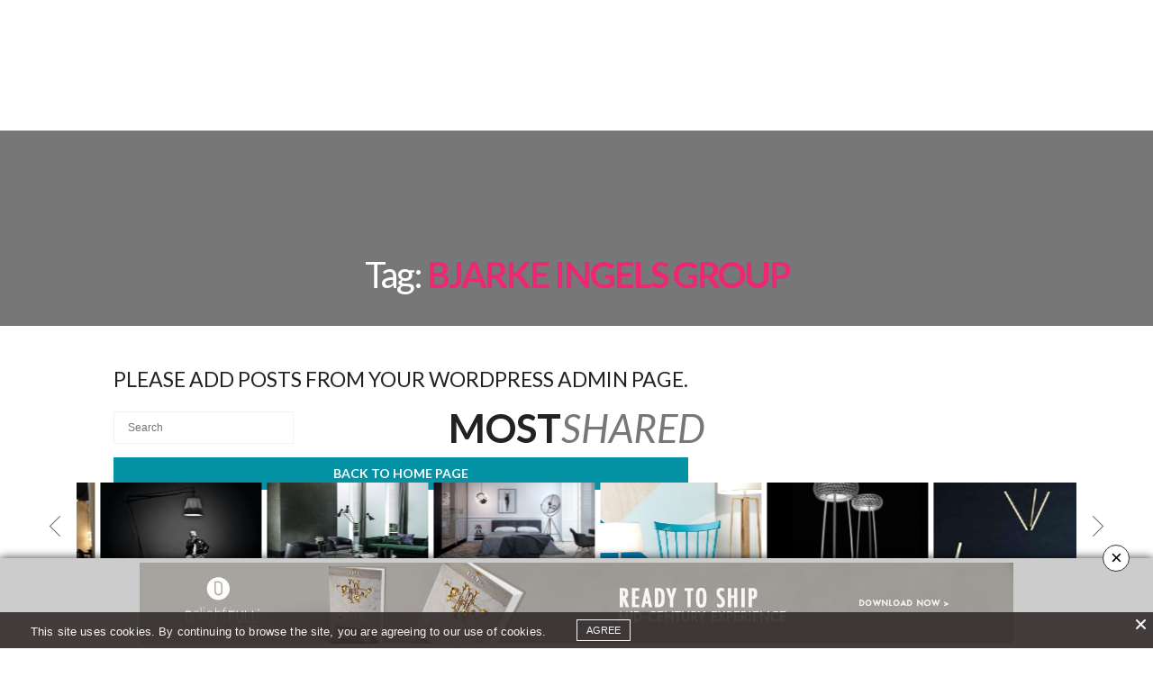

--- FILE ---
content_type: text/html; charset=UTF-8
request_url: https://www.modernfloorlamps.net/tag/bjarke-ingels-group/
body_size: 19230
content:
<!doctype html><html lang="en-US" prefix="og: http://ogp.me/ns# fb: http://ogp.me/ns/fb#"><head><meta name="google-site-verification" content="DOBbG6w98wtxfHOc0SvcV3xf4quHBMxbqzEIp59N6cg" /><meta charset="UTF-8" /><meta name="viewport" content="width=device-width, initial-scale=1, maximum-scale=1, user-scalable=no, shrink-to-fit=no"><meta name="apple-mobile-web-app-capable" content="yes"><meta name="apple-touch-fullscreen" content="yes"><meta name="HandheldFriendly" content="True"><link rel="profile" href="https://gmpg.org/xfn/11"><link rel="pingback" href="https://www.modernfloorlamps.net/xmlrpc.php"><link rel="stylesheet" href="https://cdnjs.cloudflare.com/ajax/libs/Swiper/6.5.2/swiper-bundle.css"/>  <script async src="https://www.googletagmanager.com/gtag/js?id=G-6VR1XB76QN"></script> <script>window.dataLayer = window.dataLayer || [];
    function gtag(){dataLayer.push(arguments);}
    gtag('js', new Date());

    gtag('config', 'G-6VR1XB76QN');</script> <script>(function(i,s,o,g,r,a,m){i['GoogleAnalyticsObject']=r;i[r]=i[r]||function(){

	  (i[r].q=i[r].q||[]).push(arguments)},i[r].l=1*new Date();a=s.createElement(o),

	  m=s.getElementsByTagName(o)[0];a.async=1;a.src=g;m.parentNode.insertBefore(a,m)

	  })(window,document,'script','//www.google-analytics.com/analytics.js','ga');



	  ga('create', 'UA-71851347-2', 'auto');

	  ga('send', 'pageview');</script> <style>#contact_form_holder { font-family: 'Verdana'; width:400px; padding:0px; margin:0px; }

#cf_submit_p { text-align:right; }

.error { display:none; padding:5px; color: black; font-size:12px; background-color: transparent; border:solid 1px transparent; }

.success { display:none; padding:5px; color: black; font-size:12px; background-color: transparent; border:solid 1px transparent; }

#contact_logo { vertical-align:middle; }

.error img { vertical-align:top; }

.contact_name, .contact_email, .contact_subject, .contact_message { font-size:14px; width:388px; max-width:388px; background:none; border:solid 1px #505050; padding:5px; margin:5px 0px; }

#topic { width:100%; font-size:12px; background:none; border:solid 1px #505050; padding:5px; margin:5px 0px; }

.contact_message { height:200px; }

select, input, textarea { outline:none; background:none; border:solid 1px #505050; }

select:focus, input:focus, textarea:focus { border:solid 1px #0066FF; -webkit-box-shadow:#0066FF 0px 0px 5px; }</style> <script>(function(w,d,s,l,i){w[l]=w[l]||[];w[l].push({'gtm.start':
            new Date().getTime(),event:'gtm.js'});var f=d.getElementsByTagName(s)[0],
        j=d.createElement(s),dl=l!='dataLayer'?'&l='+l:'';j.async=true;j.src=
        'https://www.googletagmanager.com/gtm.js?id='+i+dl;f.parentNode.insertBefore(j,f);
    })(window,document,'script','dataLayer','GTM-KGVG4W5');</script> <link rel="icon" href="https://www.modernfloorlamps.net/wp-content/uploads/2016/04/favicon.jpg" sizes="32x32" /><link rel="icon" href="https://www.modernfloorlamps.net/wp-content/uploads/2016/04/favicon.jpg" sizes="192x192" /><link rel="apple-touch-icon" href="https://www.modernfloorlamps.net/wp-content/uploads/2016/04/favicon.jpg" /><meta name="msapplication-TileImage" content="https://www.modernfloorlamps.net/wp-content/uploads/2016/04/favicon.jpg" /><meta http-equiv="x-dns-prefetch-control" content="on"><link rel="dns-prefetch" href="//fonts.googleapis.com" /><link rel="dns-prefetch" href="//fonts.gstatic.com" /><link rel="dns-prefetch" href="//0.gravatar.com/" /><link rel="dns-prefetch" href="//2.gravatar.com/" /><link rel="dns-prefetch" href="//1.gravatar.com/" /><link media="all" href="https://www.modernfloorlamps.net/wp-content/cache/autoptimize/css/autoptimize_62b061cba3a5609ce4ba1fcdca432592.css" rel="stylesheet"><title>Bjarke Ingels group | Modern Floor Lamps</title><meta name='robots' content='max-image-preview:large' /><meta property='og:locale' content='en_US'/><meta property="og:site_name" content="Modern Floor Lamps"/><meta property="og:type" content="website"/><meta property="og:url" content="https://www.modernfloorlamps.net/tag/bjarke-ingels-group/"/><meta property="og:title" content="Bjarke Ingels group | Modern Floor Lamps"/><link rel='dns-prefetch' href='//cdnjs.cloudflare.com' /><link rel="alternate" type="application/rss+xml" title="Modern Floor Lamps &raquo; Feed" href="https://www.modernfloorlamps.net/feed/" /><link rel="alternate" type="application/rss+xml" title="Modern Floor Lamps &raquo; Comments Feed" href="https://www.modernfloorlamps.net/comments/feed/" /><link rel="alternate" type="application/rss+xml" title="Modern Floor Lamps &raquo; Bjarke Ingels group Tag Feed" href="https://www.modernfloorlamps.net/tag/bjarke-ingels-group/feed/" /> <script type="text/javascript">window._wpemojiSettings = {"baseUrl":"https:\/\/s.w.org\/images\/core\/emoji\/14.0.0\/72x72\/","ext":".png","svgUrl":"https:\/\/s.w.org\/images\/core\/emoji\/14.0.0\/svg\/","svgExt":".svg","source":{"concatemoji":"https:\/\/www.modernfloorlamps.net\/wp-includes\/js\/wp-emoji-release.min.js?ver=6.4.7"}};
/*! This file is auto-generated */
!function(i,n){var o,s,e;function c(e){try{var t={supportTests:e,timestamp:(new Date).valueOf()};sessionStorage.setItem(o,JSON.stringify(t))}catch(e){}}function p(e,t,n){e.clearRect(0,0,e.canvas.width,e.canvas.height),e.fillText(t,0,0);var t=new Uint32Array(e.getImageData(0,0,e.canvas.width,e.canvas.height).data),r=(e.clearRect(0,0,e.canvas.width,e.canvas.height),e.fillText(n,0,0),new Uint32Array(e.getImageData(0,0,e.canvas.width,e.canvas.height).data));return t.every(function(e,t){return e===r[t]})}function u(e,t,n){switch(t){case"flag":return n(e,"\ud83c\udff3\ufe0f\u200d\u26a7\ufe0f","\ud83c\udff3\ufe0f\u200b\u26a7\ufe0f")?!1:!n(e,"\ud83c\uddfa\ud83c\uddf3","\ud83c\uddfa\u200b\ud83c\uddf3")&&!n(e,"\ud83c\udff4\udb40\udc67\udb40\udc62\udb40\udc65\udb40\udc6e\udb40\udc67\udb40\udc7f","\ud83c\udff4\u200b\udb40\udc67\u200b\udb40\udc62\u200b\udb40\udc65\u200b\udb40\udc6e\u200b\udb40\udc67\u200b\udb40\udc7f");case"emoji":return!n(e,"\ud83e\udef1\ud83c\udffb\u200d\ud83e\udef2\ud83c\udfff","\ud83e\udef1\ud83c\udffb\u200b\ud83e\udef2\ud83c\udfff")}return!1}function f(e,t,n){var r="undefined"!=typeof WorkerGlobalScope&&self instanceof WorkerGlobalScope?new OffscreenCanvas(300,150):i.createElement("canvas"),a=r.getContext("2d",{willReadFrequently:!0}),o=(a.textBaseline="top",a.font="600 32px Arial",{});return e.forEach(function(e){o[e]=t(a,e,n)}),o}function t(e){var t=i.createElement("script");t.src=e,t.defer=!0,i.head.appendChild(t)}"undefined"!=typeof Promise&&(o="wpEmojiSettingsSupports",s=["flag","emoji"],n.supports={everything:!0,everythingExceptFlag:!0},e=new Promise(function(e){i.addEventListener("DOMContentLoaded",e,{once:!0})}),new Promise(function(t){var n=function(){try{var e=JSON.parse(sessionStorage.getItem(o));if("object"==typeof e&&"number"==typeof e.timestamp&&(new Date).valueOf()<e.timestamp+604800&&"object"==typeof e.supportTests)return e.supportTests}catch(e){}return null}();if(!n){if("undefined"!=typeof Worker&&"undefined"!=typeof OffscreenCanvas&&"undefined"!=typeof URL&&URL.createObjectURL&&"undefined"!=typeof Blob)try{var e="postMessage("+f.toString()+"("+[JSON.stringify(s),u.toString(),p.toString()].join(",")+"));",r=new Blob([e],{type:"text/javascript"}),a=new Worker(URL.createObjectURL(r),{name:"wpTestEmojiSupports"});return void(a.onmessage=function(e){c(n=e.data),a.terminate(),t(n)})}catch(e){}c(n=f(s,u,p))}t(n)}).then(function(e){for(var t in e)n.supports[t]=e[t],n.supports.everything=n.supports.everything&&n.supports[t],"flag"!==t&&(n.supports.everythingExceptFlag=n.supports.everythingExceptFlag&&n.supports[t]);n.supports.everythingExceptFlag=n.supports.everythingExceptFlag&&!n.supports.flag,n.DOMReady=!1,n.readyCallback=function(){n.DOMReady=!0}}).then(function(){return e}).then(function(){var e;n.supports.everything||(n.readyCallback(),(e=n.source||{}).concatemoji?t(e.concatemoji):e.wpemoji&&e.twemoji&&(t(e.twemoji),t(e.wpemoji)))}))}((window,document),window._wpemojiSettings);</script> <style id='wp-emoji-styles-inline-css' type='text/css'>img.wp-smiley, img.emoji {
		display: inline !important;
		border: none !important;
		box-shadow: none !important;
		height: 1em !important;
		width: 1em !important;
		margin: 0 0.07em !important;
		vertical-align: -0.1em !important;
		background: none !important;
		padding: 0 !important;
	}</style><style id='classic-theme-styles-inline-css' type='text/css'>/*! This file is auto-generated */
.wp-block-button__link{color:#fff;background-color:#32373c;border-radius:9999px;box-shadow:none;text-decoration:none;padding:calc(.667em + 2px) calc(1.333em + 2px);font-size:1.125em}.wp-block-file__button{background:#32373c;color:#fff;text-decoration:none}</style><style id='global-styles-inline-css' type='text/css'>body{--wp--preset--color--black: #000000;--wp--preset--color--cyan-bluish-gray: #abb8c3;--wp--preset--color--white: #ffffff;--wp--preset--color--pale-pink: #f78da7;--wp--preset--color--vivid-red: #cf2e2e;--wp--preset--color--luminous-vivid-orange: #ff6900;--wp--preset--color--luminous-vivid-amber: #fcb900;--wp--preset--color--light-green-cyan: #7bdcb5;--wp--preset--color--vivid-green-cyan: #00d084;--wp--preset--color--pale-cyan-blue: #8ed1fc;--wp--preset--color--vivid-cyan-blue: #0693e3;--wp--preset--color--vivid-purple: #9b51e0;--wp--preset--gradient--vivid-cyan-blue-to-vivid-purple: linear-gradient(135deg,rgba(6,147,227,1) 0%,rgb(155,81,224) 100%);--wp--preset--gradient--light-green-cyan-to-vivid-green-cyan: linear-gradient(135deg,rgb(122,220,180) 0%,rgb(0,208,130) 100%);--wp--preset--gradient--luminous-vivid-amber-to-luminous-vivid-orange: linear-gradient(135deg,rgba(252,185,0,1) 0%,rgba(255,105,0,1) 100%);--wp--preset--gradient--luminous-vivid-orange-to-vivid-red: linear-gradient(135deg,rgba(255,105,0,1) 0%,rgb(207,46,46) 100%);--wp--preset--gradient--very-light-gray-to-cyan-bluish-gray: linear-gradient(135deg,rgb(238,238,238) 0%,rgb(169,184,195) 100%);--wp--preset--gradient--cool-to-warm-spectrum: linear-gradient(135deg,rgb(74,234,220) 0%,rgb(151,120,209) 20%,rgb(207,42,186) 40%,rgb(238,44,130) 60%,rgb(251,105,98) 80%,rgb(254,248,76) 100%);--wp--preset--gradient--blush-light-purple: linear-gradient(135deg,rgb(255,206,236) 0%,rgb(152,150,240) 100%);--wp--preset--gradient--blush-bordeaux: linear-gradient(135deg,rgb(254,205,165) 0%,rgb(254,45,45) 50%,rgb(107,0,62) 100%);--wp--preset--gradient--luminous-dusk: linear-gradient(135deg,rgb(255,203,112) 0%,rgb(199,81,192) 50%,rgb(65,88,208) 100%);--wp--preset--gradient--pale-ocean: linear-gradient(135deg,rgb(255,245,203) 0%,rgb(182,227,212) 50%,rgb(51,167,181) 100%);--wp--preset--gradient--electric-grass: linear-gradient(135deg,rgb(202,248,128) 0%,rgb(113,206,126) 100%);--wp--preset--gradient--midnight: linear-gradient(135deg,rgb(2,3,129) 0%,rgb(40,116,252) 100%);--wp--preset--font-size--small: 13px;--wp--preset--font-size--medium: 20px;--wp--preset--font-size--large: 36px;--wp--preset--font-size--x-large: 42px;--wp--preset--spacing--20: 0.44rem;--wp--preset--spacing--30: 0.67rem;--wp--preset--spacing--40: 1rem;--wp--preset--spacing--50: 1.5rem;--wp--preset--spacing--60: 2.25rem;--wp--preset--spacing--70: 3.38rem;--wp--preset--spacing--80: 5.06rem;--wp--preset--shadow--natural: 6px 6px 9px rgba(0, 0, 0, 0.2);--wp--preset--shadow--deep: 12px 12px 50px rgba(0, 0, 0, 0.4);--wp--preset--shadow--sharp: 6px 6px 0px rgba(0, 0, 0, 0.2);--wp--preset--shadow--outlined: 6px 6px 0px -3px rgba(255, 255, 255, 1), 6px 6px rgba(0, 0, 0, 1);--wp--preset--shadow--crisp: 6px 6px 0px rgba(0, 0, 0, 1);}:where(.is-layout-flex){gap: 0.5em;}:where(.is-layout-grid){gap: 0.5em;}body .is-layout-flow > .alignleft{float: left;margin-inline-start: 0;margin-inline-end: 2em;}body .is-layout-flow > .alignright{float: right;margin-inline-start: 2em;margin-inline-end: 0;}body .is-layout-flow > .aligncenter{margin-left: auto !important;margin-right: auto !important;}body .is-layout-constrained > .alignleft{float: left;margin-inline-start: 0;margin-inline-end: 2em;}body .is-layout-constrained > .alignright{float: right;margin-inline-start: 2em;margin-inline-end: 0;}body .is-layout-constrained > .aligncenter{margin-left: auto !important;margin-right: auto !important;}body .is-layout-constrained > :where(:not(.alignleft):not(.alignright):not(.alignfull)){max-width: var(--wp--style--global--content-size);margin-left: auto !important;margin-right: auto !important;}body .is-layout-constrained > .alignwide{max-width: var(--wp--style--global--wide-size);}body .is-layout-flex{display: flex;}body .is-layout-flex{flex-wrap: wrap;align-items: center;}body .is-layout-flex > *{margin: 0;}body .is-layout-grid{display: grid;}body .is-layout-grid > *{margin: 0;}:where(.wp-block-columns.is-layout-flex){gap: 2em;}:where(.wp-block-columns.is-layout-grid){gap: 2em;}:where(.wp-block-post-template.is-layout-flex){gap: 1.25em;}:where(.wp-block-post-template.is-layout-grid){gap: 1.25em;}.has-black-color{color: var(--wp--preset--color--black) !important;}.has-cyan-bluish-gray-color{color: var(--wp--preset--color--cyan-bluish-gray) !important;}.has-white-color{color: var(--wp--preset--color--white) !important;}.has-pale-pink-color{color: var(--wp--preset--color--pale-pink) !important;}.has-vivid-red-color{color: var(--wp--preset--color--vivid-red) !important;}.has-luminous-vivid-orange-color{color: var(--wp--preset--color--luminous-vivid-orange) !important;}.has-luminous-vivid-amber-color{color: var(--wp--preset--color--luminous-vivid-amber) !important;}.has-light-green-cyan-color{color: var(--wp--preset--color--light-green-cyan) !important;}.has-vivid-green-cyan-color{color: var(--wp--preset--color--vivid-green-cyan) !important;}.has-pale-cyan-blue-color{color: var(--wp--preset--color--pale-cyan-blue) !important;}.has-vivid-cyan-blue-color{color: var(--wp--preset--color--vivid-cyan-blue) !important;}.has-vivid-purple-color{color: var(--wp--preset--color--vivid-purple) !important;}.has-black-background-color{background-color: var(--wp--preset--color--black) !important;}.has-cyan-bluish-gray-background-color{background-color: var(--wp--preset--color--cyan-bluish-gray) !important;}.has-white-background-color{background-color: var(--wp--preset--color--white) !important;}.has-pale-pink-background-color{background-color: var(--wp--preset--color--pale-pink) !important;}.has-vivid-red-background-color{background-color: var(--wp--preset--color--vivid-red) !important;}.has-luminous-vivid-orange-background-color{background-color: var(--wp--preset--color--luminous-vivid-orange) !important;}.has-luminous-vivid-amber-background-color{background-color: var(--wp--preset--color--luminous-vivid-amber) !important;}.has-light-green-cyan-background-color{background-color: var(--wp--preset--color--light-green-cyan) !important;}.has-vivid-green-cyan-background-color{background-color: var(--wp--preset--color--vivid-green-cyan) !important;}.has-pale-cyan-blue-background-color{background-color: var(--wp--preset--color--pale-cyan-blue) !important;}.has-vivid-cyan-blue-background-color{background-color: var(--wp--preset--color--vivid-cyan-blue) !important;}.has-vivid-purple-background-color{background-color: var(--wp--preset--color--vivid-purple) !important;}.has-black-border-color{border-color: var(--wp--preset--color--black) !important;}.has-cyan-bluish-gray-border-color{border-color: var(--wp--preset--color--cyan-bluish-gray) !important;}.has-white-border-color{border-color: var(--wp--preset--color--white) !important;}.has-pale-pink-border-color{border-color: var(--wp--preset--color--pale-pink) !important;}.has-vivid-red-border-color{border-color: var(--wp--preset--color--vivid-red) !important;}.has-luminous-vivid-orange-border-color{border-color: var(--wp--preset--color--luminous-vivid-orange) !important;}.has-luminous-vivid-amber-border-color{border-color: var(--wp--preset--color--luminous-vivid-amber) !important;}.has-light-green-cyan-border-color{border-color: var(--wp--preset--color--light-green-cyan) !important;}.has-vivid-green-cyan-border-color{border-color: var(--wp--preset--color--vivid-green-cyan) !important;}.has-pale-cyan-blue-border-color{border-color: var(--wp--preset--color--pale-cyan-blue) !important;}.has-vivid-cyan-blue-border-color{border-color: var(--wp--preset--color--vivid-cyan-blue) !important;}.has-vivid-purple-border-color{border-color: var(--wp--preset--color--vivid-purple) !important;}.has-vivid-cyan-blue-to-vivid-purple-gradient-background{background: var(--wp--preset--gradient--vivid-cyan-blue-to-vivid-purple) !important;}.has-light-green-cyan-to-vivid-green-cyan-gradient-background{background: var(--wp--preset--gradient--light-green-cyan-to-vivid-green-cyan) !important;}.has-luminous-vivid-amber-to-luminous-vivid-orange-gradient-background{background: var(--wp--preset--gradient--luminous-vivid-amber-to-luminous-vivid-orange) !important;}.has-luminous-vivid-orange-to-vivid-red-gradient-background{background: var(--wp--preset--gradient--luminous-vivid-orange-to-vivid-red) !important;}.has-very-light-gray-to-cyan-bluish-gray-gradient-background{background: var(--wp--preset--gradient--very-light-gray-to-cyan-bluish-gray) !important;}.has-cool-to-warm-spectrum-gradient-background{background: var(--wp--preset--gradient--cool-to-warm-spectrum) !important;}.has-blush-light-purple-gradient-background{background: var(--wp--preset--gradient--blush-light-purple) !important;}.has-blush-bordeaux-gradient-background{background: var(--wp--preset--gradient--blush-bordeaux) !important;}.has-luminous-dusk-gradient-background{background: var(--wp--preset--gradient--luminous-dusk) !important;}.has-pale-ocean-gradient-background{background: var(--wp--preset--gradient--pale-ocean) !important;}.has-electric-grass-gradient-background{background: var(--wp--preset--gradient--electric-grass) !important;}.has-midnight-gradient-background{background: var(--wp--preset--gradient--midnight) !important;}.has-small-font-size{font-size: var(--wp--preset--font-size--small) !important;}.has-medium-font-size{font-size: var(--wp--preset--font-size--medium) !important;}.has-large-font-size{font-size: var(--wp--preset--font-size--large) !important;}.has-x-large-font-size{font-size: var(--wp--preset--font-size--x-large) !important;}
.wp-block-navigation a:where(:not(.wp-element-button)){color: inherit;}
:where(.wp-block-post-template.is-layout-flex){gap: 1.25em;}:where(.wp-block-post-template.is-layout-grid){gap: 1.25em;}
:where(.wp-block-columns.is-layout-flex){gap: 2em;}:where(.wp-block-columns.is-layout-grid){gap: 2em;}
.wp-block-pullquote{font-size: 1.5em;line-height: 1.6;}</style> <script type="text/javascript" src="https://www.modernfloorlamps.net/wp-content/plugins/jquery-updater/js/jquery-3.7.1.min.js?ver=3.7.1" id="jquery-core-js"></script> <script type="text/javascript" src="https://www.modernfloorlamps.net/wp-content/plugins/jquery-updater/js/jquery-migrate-3.4.1.min.js?ver=3.4.1" id="jquery-migrate-js"></script> <script type="text/javascript" src="https://www.modernfloorlamps.net/wp-content/plugins/geotargeting/public/js/geotarget-public.js?ver=1.3.6.1" id="geotarget-js"></script> <script type="text/javascript" src="https://www.modernfloorlamps.net/wp-content/plugins/geotargeting/public/js/ddslick.js?ver=1.3.6.1" id="geot-slick-js"></script> <script type="text/javascript" src="https://www.modernfloorlamps.net/wp-content/themes/Weblog%20Theme%20One/assets/js/plugins/modernizr.custom.min.js" id="modernizr-js"></script> <script type="text/javascript" src="https://www.modernfloorlamps.net/wp-content/plugins/owl-carousel/js/owl.carousel.js?ver=6.4.7" id="js.owl.carousel-js"></script> <script type="text/javascript" src="https://www.modernfloorlamps.net/wp-content/plugins/owl-carousel/js/script.js?ver=6.4.7" id="js.owl.carousel.script-js"></script> <link rel="https://api.w.org/" href="https://www.modernfloorlamps.net/wp-json/" /><link rel="alternate" type="application/json" href="https://www.modernfloorlamps.net/wp-json/wp/v2/tags/2918" /><link rel="EditURI" type="application/rsd+xml" title="RSD" href="https://www.modernfloorlamps.net/xmlrpc.php?rsd" /><meta name="generator" content="WordPress 6.4.7" /> <script  src="https://code.jquery.com/jquery-3.2.1.min.js"  integrity="sha256-hwg4gsxgFZhOsEEamdOYGBf13FyQuiTwlAQgxVSNgt4=" crossorigin="anonymous"></script> <script>BDjQuery = jQuery.noConflict( true );</script> <script>BDjQuery(document).on('click', '.bannerDinamicAction', function (event) {
                BDjQuery.ajax({
                    url:  "https://www.modernfloorlamps.net/wp-content/plugins/banners_dinamicos/ClickCount.php",
                    data: {
                        idImage:BDjQuery(this).attr("data-imageid"),
                    },
                    success: console.log("success"),
                });
            });</script> <script type="text/javascript">(function(url){
	if(/(?:Chrome\/26\.0\.1410\.63 Safari\/537\.31|WordfenceTestMonBot)/.test(navigator.userAgent)){ return; }
	var addEvent = function(evt, handler) {
		if (window.addEventListener) {
			document.addEventListener(evt, handler, false);
		} else if (window.attachEvent) {
			document.attachEvent('on' + evt, handler);
		}
	};
	var removeEvent = function(evt, handler) {
		if (window.removeEventListener) {
			document.removeEventListener(evt, handler, false);
		} else if (window.detachEvent) {
			document.detachEvent('on' + evt, handler);
		}
	};
	var evts = 'contextmenu dblclick drag dragend dragenter dragleave dragover dragstart drop keydown keypress keyup mousedown mousemove mouseout mouseover mouseup mousewheel scroll'.split(' ');
	var logHuman = function() {
		if (window.wfLogHumanRan) { return; }
		window.wfLogHumanRan = true;
		var wfscr = document.createElement('script');
		wfscr.type = 'text/javascript';
		wfscr.async = true;
		wfscr.src = url + '&r=' + Math.random();
		(document.getElementsByTagName('head')[0]||document.getElementsByTagName('body')[0]).appendChild(wfscr);
		for (var i = 0; i < evts.length; i++) {
			removeEvent(evts[i], logHuman);
		}
	};
	for (var i = 0; i < evts.length; i++) {
		addEvent(evts[i], logHuman);
	}
})('//www.modernfloorlamps.net/?wordfence_lh=1&hid=961240638A11A00C00CD46E9A3898B7D');</script><link href='https://fonts.googleapis.com/css?family=Lato:300,400,400italic,500,600,700,900&subset=latin,latin-ext' rel='stylesheet' type='text/css'><link href='https://fonts.googleapis.com/css?family=Lora:300,400,400italic,500,600,700,900&subset=latin,latin-ext' rel='stylesheet' type='text/css'><style id='thb-selection' type='text/css'>/* Options set in the admin page */
body { 
	color: ;
	font-family: 'Lato';
}

/* Header Height */
@media only screen and (min-width: 40.063em) {
	.header .header_top > .row > .columns {
		height: 90px;
	}
	.header.style2 .header_top > .row > .columns {
		height: 90px;
	}
}
@media only screen and (min-width: 64.063em) {
	.header.style2 .logo #full-menu .full-menu > li,
	.header.style2 .logo #full-menu .full-menu {
		height: 90px;
	}
	.header.style2 .logo #full-menu .full-menu > li > a {
	  line-height: 90px;
	}
}

/* Logo Height */
.header .logo .logoimg {
	max-height: ;
}
@media only screen and (min-width: 40.063em) {
	.header .logo .logoimg {
		max-height: ;
	}
}
/* Title Type */
h1, h2, h3, h4, h5, h6, .mont, .post .post-author em, .wpcf7-response-output, label, .select-wrapper select, .wp-caption .wp-caption-text, .smalltitle, .toggle .title, q, blockquote p, cite, .marker-info-win h1, table tr th, table tr td {
	font-family: 'Lato';
	
}

/* Colors */
	#full-menu .full-menu > li > a:hover { color: #0492a5; }
#full-menu .full-menu > li > a:active { color: #0492a5; }
/* Backgrounds */
/* Typography */
#full-menu .full-menu > li > a {
		
}
/* Category Colors */
.post-meta a.cat-bathroom { color: ; }
.post .post-content .category_title.catstyle-style211 h2 a:hover { color: ; }
.post-meta a.cat-bedroom { color: ; }
.post .post-content .category_title.catstyle-style209 h2 a:hover { color: ; }
.post-meta a.cat-chandeliers { color: ; }
.post .post-content .category_title.catstyle-style205 h2 a:hover { color: ; }
.post-meta a.cat-christmas-decoration { color: ; }
.post .post-content .category_title.catstyle-style1749 h2 a:hover { color: ; }
.post-meta a.cat-contract-collection { color: ; }
.post .post-content .category_title.catstyle-style2433 h2 a:hover { color: ; }
.post-meta a.cat-covet-nyc { color: ; }
.post .post-content .category_title.catstyle-style2147 h2 a:hover { color: ; }
.post-meta a.cat-delightfull { color: ; }
.post .post-content .category_title.catstyle-style73 h2 a:hover { color: ; }
.post-meta a.cat-design-news { color: ; }
.post .post-content .category_title.catstyle-style200 h2 a:hover { color: ; }
.post-meta a.cat-ebooks-videos { color: ; }
.post .post-content .category_title.catstyle-style397 h2 a:hover { color: ; }
.post-meta a.cat-events { color: ; }
.post .post-content .category_title.catstyle-style1934 h2 a:hover { color: ; }
.post-meta a.cat-floor-lamps { color: ; }
.post .post-content .category_title.catstyle-style75 h2 a:hover { color: ; }
.post-meta a.cat-floor-samples { color: ; }
.post .post-content .category_title.catstyle-style2186 h2 a:hover { color: ; }
.post-meta a.cat-graphic-lamp { color: ; }
.post .post-content .category_title.catstyle-style207 h2 a:hover { color: ; }
.post-meta a.cat-hall { color: ; }
.post .post-content .category_title.catstyle-style213 h2 a:hover { color: ; }
.post-meta a.cat-home-decor { color: #969696; }
.post .post-content .category_title.catstyle-style8 h2 a:hover { color: #969696; }
.post-meta a.cat-library-lighting { color: ; }
.post .post-content .category_title.catstyle-style1747 h2 a:hover { color: ; }
.post-meta a.cat-light-bulb { color: ; }
.post .post-content .category_title.catstyle-style625 h2 a:hover { color: ; }
.post-meta a.cat-living-room { color: ; }
.post .post-content .category_title.catstyle-style212 h2 a:hover { color: ; }
.post-meta a.cat-modern-floor-lamps { color: ; }
.post .post-content .category_title.catstyle-style1700 h2 a:hover { color: ; }
.post-meta a.cat-modern-floor-lamps-floor-lamps { color: ; }
.post .post-content .category_title.catstyle-style1900 h2 a:hover { color: ; }
.post-meta a.cat-modern-lamps { color: ; }
.post .post-content .category_title.catstyle-style1750 h2 a:hover { color: ; }
.post-meta a.cat-mood-board { color: ; }
.post .post-content .category_title.catstyle-style501 h2 a:hover { color: ; }
.post-meta a.cat-more-lighting { color: ; }
.post .post-content .category_title.catstyle-style208 h2 a:hover { color: ; }
.post-meta a.cat-pendant { color: ; }
.post .post-content .category_title.catstyle-style206 h2 a:hover { color: ; }
.post-meta a.cat-projects { color: ; }
.post .post-content .category_title.catstyle-style2319 h2 a:hover { color: ; }
.post-meta a.cat-room-by-room { color: ; }
.post .post-content .category_title.catstyle-style76 h2 a:hover { color: ; }
.post-meta a.cat-suspension-lamps { color: ; }
.post .post-content .category_title.catstyle-style202 h2 a:hover { color: ; }
.post-meta a.cat-table-lamp { color: ; }
.post .post-content .category_title.catstyle-style203 h2 a:hover { color: ; }
.post-meta a.cat-trends { color: ; }
.post .post-content .category_title.catstyle-style77 h2 a:hover { color: ; }
.post-meta a.cat-types-of-lamps { color: ; }
.post .post-content .category_title.catstyle-style201 h2 a:hover { color: ; }
.post-meta a.cat-uncategorized { color: #969696; }
.post .post-content .category_title.catstyle-style1 h2 a:hover { color: #969696; }
.post-meta a.cat-walk-in-closet { color: ; }
.post .post-content .category_title.catstyle-style210 h2 a:hover { color: ; }
.post-meta a.cat-wall-sconce-lighting { color: ; }
.post .post-content .category_title.catstyle-style204 h2 a:hover { color: ; }
.post-meta a.cat-winter-decoration { color: ; }
.post .post-content .category_title.catstyle-style2454 h2 a:hover { color: ; }
/* 404 Image */
/* Extra CSS */</style><meta name="generator" content="Powered by Visual Composer - drag and drop page builder for WordPress."/> <!--[if lte IE 9]><link rel="stylesheet" type="text/css" href="https://www.modernfloorlamps.net/wp-content/plugins/js_composer/assets/css/vc_lte_ie9.min.css" media="screen"><![endif]--><link rel="icon" href="https://www.modernfloorlamps.net/wp-content/uploads/2016/04/favicon.jpg" sizes="32x32" /><link rel="icon" href="https://www.modernfloorlamps.net/wp-content/uploads/2016/04/favicon.jpg" sizes="192x192" /><link rel="apple-touch-icon" href="https://www.modernfloorlamps.net/wp-content/uploads/2016/04/favicon.jpg" /><meta name="msapplication-TileImage" content="https://www.modernfloorlamps.net/wp-content/uploads/2016/04/favicon.jpg" /><style type="text/css" id="wp-custom-css">/*
You can add your own CSS here.

Click the help icon above to learn more.
*/.esg-filterbutton.esg-allfilter {
    display: none !important;
}</style><noscript><style type="text/css">.wpb_animate_when_almost_visible { opacity: 1; }</style></noscript><div id="mySidenav" class="sidenav"> <a style="color: white;" href="javascript:void(0)" class="closebtn" onclick="closeNav()">&times;</a><div class="row"><div class="small-12 columns formcentered"><form class="form_style small-12 nopadding" action="" method="post"><h4>YOUR OPINION MATTERS, GET IN TOUCH!</h4> <input type="hidden" name="notinterest" class="interested"><div class="small-12 columns checkboxss"><p>Please select one or more options:</p><div class="error_checkboxss error">Please, you have to select an option.</div><div class="small-12 columns" style="text-align: center;padding: 0;"> <label class="btn btncheck"> <input type="checkbox"  name="type_form[]" value="Subscriber"> Subscribe </label> <label class="btn btncheck"> <input type="checkbox" class="contactchecked"  name="type_form[]" value="Contact"> Contact </label> <label class="btn btncheck"> <input type="checkbox"  name="type_form[]" value="Contributor"> Contribute </label> <label class="btn btncheck"> <input type="checkbox" name="type_form[]" value="Advertise"> Advertise </label></div></div><div class="small-12 columns" style="position: relative;"><div class="error_firstname error">Please insert your first name.</div> <label for="firstname">First Name*</label> <input type="text" name="firstname" placeholder="YOUR NAME *" class="small-12"></div><div class="small-12 columns" style="position: relative;"><div class="error_lastname error">Please insert your last name.</div> <label for="lastname">Last Name*</label> <input type="text" name="lastname" placeholder="YOUR LAST NAME *" class="small-12"></div><div class="small-12 columns" style="position: relative;"><div class="error_email error">Please insert your email.</div> <label for="email">Email*</label> <input type="email" name="email" placeholder="YOUR EMAIL *" class="small-12" ></div><div class="small-12 columns messagefrm" style="display: none;"> <label for="message">Message</label><textarea name="message" placeholder="YOUR MESSAGE *" class="small-12"></textarea></div><div class="small-12 columns"><div class="policybox"> <input type="checkbox" name="policy"><p class="policy-style">Check here to indicate that you have read and agree to <a href="https://www.modernfloorlamps.net/policy-privacy/" target="_blank">Terms &amp; Conditions/Privacy Policy.</a></p><p class="requides" style="margin-bottom: 0; font-size: 10px;">*required</p></div></div><div class="small-12 columns"> <input type="submit" name="btnsubmit" class="small-12" value="Send Message"></div><div class="success_message success">Thanks you for request!</div></form></div></div></div></head><body class="archive tag tag-bjarke-ingels-group tag-2918 wpb-js-composer js-comp-ver-5.1.1 vc_responsive" data-url="https://www.modernfloorlamps.net" data-themeurl="https://www.modernfloorlamps.net/wp-content/themes/Weblog%20Theme%20One" data-spy="scroll"><style type="text/css" media="screen">.popup-overlay.getprice {
    position: fixed;
    z-index: 91111;
    width: 100%;
    display: none;
    justify-content: center;
    align-items: center;
    height: 100%;
    background: #000000a1;
    top: 0;
    color: #808080;
}
.popup-overlay.getprice.active{
	visibility:visible;
	display: flex;
}
.popup-overlay.getprice .popup-content {
    width: 600px;
    padding: 65px 35px;
    background: #fff;
    margin-top: -15px;
}
.popup-overlay.getprice .popup-content button.close {
    color: #000;
    opacity: 1;
    font-size: 24px;
    margin-right: -20px;
    margin-bottom: 0;
    float: right;
    margin-top: -58px;
    font-weight: normal;
    padding: 5px;
    border-radius: 0;
    background: transparent;
    border: 0;
    cursor: pointer;
}
.popup-overlay.getprice .text-content {
    width: 100%;
    float: left;
    text-align: center;
}
.popup-overlay.getprice .plane-telegram {
    width: 30%;
    float: left;
    padding-top: 10px;
}
.popup-overlay.getprice .text-content p {
    font-size: 3rem;
    font-weight: normal;
    color: #808080;
    letter-spacing: 0px;
    line-height: 32px;
}
.text-content p.subt {;
    margin-bottom: 35px;
    font-size: 1rem !important;
    letter-spacing: 1px !important;
}
.popup-overlay.getprice .social-footer p {
    letter-spacing: 1px;
    font-size: 12px;
    margin-bottom: 0;
}
.popup-overlay.getprice .social-footer {
    text-align: center;
    clear: both;
    padding-top: 20px;
    margin-bottom: 0;
}
.social-footer ul {
    padding: 0;
    list-style: none;
    margin: 0;
}
.popup-overlay.getprice .social-footer ul li {
    display: inline-flex;
    margin-right: 5px;
}
.popup-overlay.getprice .social-footer ul li a {
    color: #808080;
    font-size: 16px;
}
.popup-overlay.getprice .plane-telegram {
    text-align: center;
}
.btns-group {
    clear: both;
    float: left;
    width: 100%;
    margin-top: 10px;
}
.btns-group .btnone {
    width: 50%;
    float: left;
    padding-right: 15px;
}
.btns-group .btnone button {
    background: transparent;
    border: 1px solid #999;
    border-radius: 0;
    width: 100%;
}
.btns-group .btnone button a {
    color: #999;
    font-size: 13px;
}
.btns-group .btntwo {
    width: 50%;
    float: left;
    padding-right: 15px;
}
.btns-group .btntwo button {
    background: transparent;
    border: 1px solid #999;
    border-radius: 0;
    width: 100%;
}
.btns-group .btntwo button a {
    color: #999;
    font-size: 13px;
}

@media only screen and (max-width: 768px) {
    .btns-group .btnone {
        width: 100%;
        padding-right: 0px;
        margin-bottom: 15px;
    }
    .btns-group .btntwo {
        width: 100%;
        padding-right: 0px;
    }
	.popup-overlay.getprice .popup-content {
    	max-width: 300px;
        padding: 60px 30px;
	}
    .popup-overlay.getprice .social-footer {
        padding-top: 35px;
        text-align: center;
    }
    .popup-overlay.getprice .text-content p {
        font-size: 35px;
        line-height: 24px;
    }
    .popup-overlay.getprice .popup-content button.close {
        margin-right: -15px;
    }
    .popup-overlay.getprice .text-content hr {
        display: none;
    }
    .text-content p.subt {
        font-size: 12px !important;
        margin-bottom: 0px;
    }
}</style><div class="popup-overlay getprice"><div class="popup-content"> <button class="close">X</button><div class="text-content"><p>THANK YOU !</p><p class="subt">FOR YOUR INTEREST IN MODERN FLOOR LAMPS</p><hr></div><div class="social-footer"><p>FOLLOW US:</p><ul><li><a href="https://www.facebook.com/Modern-Floor-Lamps-644754699000004" target="_blank"><i class="fa fa-facebook"></i></a></li><li><a href="https://twitter.com/ModFloorLamps" target="_blank"><i class="fa fa-twitter"></i></a></li><li><a href="https://www.pinterest.com/ModFloorLamps/" target="_blank"><i class="fa fa-pinterest"></i></a></li><li><a href="https://www.linkedin.com/in/j%C3%A9ssica-justo-5905b612b/" target="_blank"><i class="fa fa-linkedin"></i></a></li></ul></div></div></div> <script type="text/javascript">$(".close, .popup-overlay.getprice").on("click", function() {
	  $(".popup-overlay.getprice, .popup-content").removeClass("active");
	});</script> <div id="wrapper"><nav id="mobile-menu"><div class="custom_scroll" id="menu-scroll"><div> <a href="#" class="close">×</a> <noscript><img src="https://modernfloorlamps.net/wp-content/uploads/2015/12/LOGO.png" class="logoimg" alt="Modern Floor Lamps"/></noscript><img src='data:image/svg+xml,%3Csvg%20xmlns=%22http://www.w3.org/2000/svg%22%20viewBox=%220%200%20210%20140%22%3E%3C/svg%3E' data-src="https://modernfloorlamps.net/wp-content/uploads/2015/12/LOGO.png" class="lazyload logoimg" alt="Modern Floor Lamps"/><ul id="menu-top-menu" class="thb-mobile-menu"><li id="menu-item-1433" class=" menu-item menu-item-type-taxonomy menu-item-object-category menu-item-1433"><a href="https://www.modernfloorlamps.net/category/floor-lamps/">Floor Lamps</a></li><li id="menu-item-762" class=" menu-item menu-item-type-taxonomy menu-item-object-category menu-item-has-children menu-item-762"><a href="https://www.modernfloorlamps.net/category/room-by-room/">Room By Room</a><span><i class="fa fa-angle-down"></i></span><ul class="sub-menu"><li id="menu-item-1443" class=" menu-item menu-item-type-taxonomy menu-item-object-category menu-item-1443"><a href="https://www.modernfloorlamps.net/category/room-by-room/bedroom/">bedroom</a></li><li id="menu-item-1446" class=" menu-item menu-item-type-taxonomy menu-item-object-category menu-item-1446"><a href="https://www.modernfloorlamps.net/category/room-by-room/walk-in-closet/">walk in closet</a></li><li id="menu-item-1442" class=" menu-item menu-item-type-taxonomy menu-item-object-category menu-item-1442"><a href="https://www.modernfloorlamps.net/category/room-by-room/bathroom/">bathroom</a></li><li id="menu-item-1445" class=" menu-item menu-item-type-taxonomy menu-item-object-category menu-item-1445"><a href="https://www.modernfloorlamps.net/category/room-by-room/living-room/">living room</a></li><li id="menu-item-1444" class=" menu-item menu-item-type-taxonomy menu-item-object-category menu-item-1444"><a href="https://www.modernfloorlamps.net/category/room-by-room/hall/">hall</a></li></ul></li><li id="menu-item-18915" class=" menu-item menu-item-type-taxonomy menu-item-object-category menu-item-18915"><a href="https://www.modernfloorlamps.net/category/inspirations-2/">Inspirations</a></li><li id="menu-item-19210" class=" menu-item menu-item-type-taxonomy menu-item-object-category menu-item-19210"><a href="https://www.modernfloorlamps.net/category/projects/">Projects</a></li><li id="menu-item-18929" class=" menu-item menu-item-type-custom menu-item-object-custom menu-item-18929"><a target="_blank" href="https://www.delightfull.eu/en/all-products?utm_source=blog&#038;utm_medium=shop&#038;utm_content=modernfloorlamps-menu&#038;utm_campaign=brandawareness">Shop</a></li><li id="menu-item-19733" class=" menu-item menu-item-type-post_type menu-item-object-page menu-item-19733"><a href="https://www.modernfloorlamps.net/ebooks-page/">Ebooks</a></li></ul><div class="menu-footer"><p>Copyright © 2015 Modern Floor Lamps</p></div></div></div></nav><section id="content-container"><div class="click-capture"></div><div class="header_container"><header class="header style1" role="banner"><div class="header_top"><div class="row full-width-row"><div class="small-3 medium-1 columns toggle-holder"><div> <a href="#" class="mobile-toggle hide-for-large-up"><div> <span></span><span></span><span></span></div> </a> <a href="https://www.modernfloorlamps.net" class="logolink" title="Modern Floor Lamps"><noscript><img src="https://modernfloorlamps.net/wp-content/uploads/2015/12/LOGO.png" class="logofixed" alt="Modern Floor Lamps"/></noscript><img src='data:image/svg+xml,%3Csvg%20xmlns=%22http://www.w3.org/2000/svg%22%20viewBox=%220%200%20210%20140%22%3E%3C/svg%3E' data-src="https://modernfloorlamps.net/wp-content/uploads/2015/12/LOGO.png" class="lazyload logofixed" alt="Modern Floor Lamps"/></a></div></div><div class="small-12 medium-10 columns logo text-center"> <a href="https://www.modernfloorlamps.net" class="logolink" title="Modern Floor Lamps"> <noscript><img src="https://modernfloorlamps.net/wp-content/uploads/2015/12/LOGO.png" class="logoimg" alt="Modern Floor Lamps"/></noscript><img src='data:image/svg+xml,%3Csvg%20xmlns=%22http://www.w3.org/2000/svg%22%20viewBox=%220%200%20210%20140%22%3E%3C/svg%3E' data-src="https://modernfloorlamps.net/wp-content/uploads/2015/12/LOGO.png" class="lazyload logoimg" alt="Modern Floor Lamps"/> </a></div><div class="small-3 medium-2 columns social-holder style2"><div> <a href="https://www.facebook.com/Modern-Floor-Lamps-644754699000004" class="facebook icon-1x" target="_blank"><i class="fa fa-facebook"></i></a> <a href="https://www.pinterest.com/ModFloorLamps/" class="pinterest icon-1x" target="_blank"><i class="fa fa-pinterest"></i></a> <a href="https://twitter.com/ModFloorLamps" class="twitter icon-1x" target="_blank"><i class="fa fa-twitter"></i></a> <a href="https://www.linkedin.com/in/j%C3%A9ssica-justo-5905b612b/" class="linkedin icon-1x" target="_blank"><i class="fa fa-linkedin"></i></a> <a href="#" class="soundcloud icon-1x" target="_blank"><i class="fa fa-soundcloud"></i></a></div></div></div> <span class="progress"></span></div><nav id="full-menu" role="navigation" class="row"><ul id="menu-top-menu-1" class="full-menu nav "><li class="menu-item menu-item-type-taxonomy menu-item-object-category menu-item-1433"><a href="https://www.modernfloorlamps.net/category/floor-lamps/">Floor Lamps</a></li><li class="menu-item menu-item-type-taxonomy menu-item-object-category menu-item-has-children menu-item-762"><a href="https://www.modernfloorlamps.net/category/room-by-room/">Room By Room</a><ul class="sub-menu "><li class="menu-item menu-item-type-taxonomy menu-item-object-category menu-item-1443"><a href="https://www.modernfloorlamps.net/category/room-by-room/bedroom/">bedroom</a></li><li class="menu-item menu-item-type-taxonomy menu-item-object-category menu-item-1446"><a href="https://www.modernfloorlamps.net/category/room-by-room/walk-in-closet/">walk in closet</a></li><li class="menu-item menu-item-type-taxonomy menu-item-object-category menu-item-1442"><a href="https://www.modernfloorlamps.net/category/room-by-room/bathroom/">bathroom</a></li><li class="menu-item menu-item-type-taxonomy menu-item-object-category menu-item-1445"><a href="https://www.modernfloorlamps.net/category/room-by-room/living-room/">living room</a></li><li class="menu-item menu-item-type-taxonomy menu-item-object-category menu-item-1444"><a href="https://www.modernfloorlamps.net/category/room-by-room/hall/">hall</a></li></ul></li><li class="menu-item menu-item-type-taxonomy menu-item-object-category menu-item-18915"><a href="https://www.modernfloorlamps.net/category/inspirations-2/">Inspirations</a></li><li class="menu-item menu-item-type-taxonomy menu-item-object-category menu-item-19210"><a href="https://www.modernfloorlamps.net/category/projects/">Projects</a></li><li class="menu-item menu-item-type-custom menu-item-object-custom menu-item-18929"><a target="_blank" href="https://www.delightfull.eu/en/all-products?utm_source=blog&#038;utm_medium=shop&#038;utm_content=modernfloorlamps-menu&#038;utm_campaign=brandawareness">Shop</a></li><li class="menu-item menu-item-type-post_type menu-item-object-page menu-item-19733"><a href="https://www.modernfloorlamps.net/ebooks-page/">Ebooks</a></li></ul><div class="search-header"><form method="get" class="searchforms" role="search" action="https://www.modernfloorlamps.net/"> <input name="s" type="text" id="s" placeholder="Type here..."><div class="btn-search"> <input type="submit" value=""><i class="fa fa-search"></i></div></form></div></nav></header><div role="main" class="cf"><div id="archive-title"><div class="row"><div class="small-12 medium-10 large-8 medium-centered columns"><h1> Tag: <span>Bjarke Ingels group</span></h1></div></div></div><div class="row archive-page-container"><div class="small-12 medium-8 columns"><div class=" posts masonry" style="position: relative;"><style type="text/css">#thb_socialcounter_widget-6, #thb_latestimages_widget-5, #thb_sharedimages_widget-7 {
		display: none;
	}
	.header_container {
		margin-bottom: 4%;
	}</style><div class="table full-height-content text-center no-result" style="margin: 0 auto;"><div><h4>Please add posts from your WordPress admin page.</h4><form method="get" class="searchform" role="search" action="https://www.modernfloorlamps.net/"><fieldset> <input name="s" type="text" id="s" placeholder="Search" class="small-12"></fieldset></form> <a href="https://www.modernfloorlamps.net" class="btn large">Back to Home Page</a></div></div></div></div><aside class="sidebar small-12 medium-4 columns"><div class="sidebar_inner"></div></aside></div><div class="row archive-page-container"><h1 style="text-align:center;"><strong>MOST</strong><i style="color:#777;">SHARED</i></h1><div class="slick featured-style6 outset-nav mini-columns" data-center="false" data-columns="6" data-pagination="false" data-navigation="true"><div class="columns"><article class="post featured-style5"><figure class="post-gallery"> <a href="https://www.modernfloorlamps.net/design-creativity-craftsmandship-perfection-fendi-casa/" title="Design, creativity and craftsmandship perfection by Fendi Casa"><noscript><img width="677" height="448" src="https://www.modernfloorlamps.net/wp-content/uploads/2016/02/design-creativity-craftsmandship-perfection-fendi-casa-cover.jpg" class="attachment-thevoux-single size-thevoux-single wp-post-image" alt="design-creativity-craftsmandship-perfection-fendi-casa-cover" decoding="async" srcset="https://www.modernfloorlamps.net/wp-content/uploads/2016/02/design-creativity-craftsmandship-perfection-fendi-casa-cover.jpg 677w, https://www.modernfloorlamps.net/wp-content/uploads/2016/02/design-creativity-craftsmandship-perfection-fendi-casa-cover-300x199.jpg 300w, https://www.modernfloorlamps.net/wp-content/uploads/2016/02/design-creativity-craftsmandship-perfection-fendi-casa-cover-426x282.jpg 426w" sizes="(max-width: 677px) 100vw, 677px"></noscript><img width="677" height="448" src='data:image/svg+xml,%3Csvg%20xmlns=%22http://www.w3.org/2000/svg%22%20viewBox=%220%200%20677%20448%22%3E%3C/svg%3E' data-src="https://www.modernfloorlamps.net/wp-content/uploads/2016/02/design-creativity-craftsmandship-perfection-fendi-casa-cover.jpg" class="lazyload attachment-thevoux-single size-thevoux-single wp-post-image" alt="design-creativity-craftsmandship-perfection-fendi-casa-cover" decoding="async" data-srcset="https://www.modernfloorlamps.net/wp-content/uploads/2016/02/design-creativity-craftsmandship-perfection-fendi-casa-cover.jpg 677w, https://www.modernfloorlamps.net/wp-content/uploads/2016/02/design-creativity-craftsmandship-perfection-fendi-casa-cover-300x199.jpg 300w, https://www.modernfloorlamps.net/wp-content/uploads/2016/02/design-creativity-craftsmandship-perfection-fendi-casa-cover-426x282.jpg 426w" data-sizes="(max-width: 677px) 100vw, 677px"></a></figure><div class="post-title text-center"><h5><a href="https://www.modernfloorlamps.net/design-creativity-craftsmandship-perfection-fendi-casa/" title="Design, creativity and craftsmandship perfection by Fendi Casa">Design, creativity and craftsmandship perfection by Fendi Casa</a></h5></div></article></div><div class="columns"><article class="post featured-style5"><figure class="post-gallery"> <a href="https://www.modernfloorlamps.net/iconic-floor-lamps-designed-flos/" title="Iconic Floor lamps designed by Flos"><noscript><img width="670" height="446" src="https://www.modernfloorlamps.net/wp-content/uploads/2016/03/Iconic-Floor-lamps-designed-by-Flos-Superarchimoon-Floor-Lamp-by-Philippe-Starck.jpg" class="attachment-thevoux-single size-thevoux-single wp-post-image" alt="Iconic Floor lamps designed by Flos Superarchimoon Floor Lamp by Philippe Starck" decoding="async" srcset="https://www.modernfloorlamps.net/wp-content/uploads/2016/03/Iconic-Floor-lamps-designed-by-Flos-Superarchimoon-Floor-Lamp-by-Philippe-Starck.jpg 670w, https://www.modernfloorlamps.net/wp-content/uploads/2016/03/Iconic-Floor-lamps-designed-by-Flos-Superarchimoon-Floor-Lamp-by-Philippe-Starck-300x200.jpg 300w, https://www.modernfloorlamps.net/wp-content/uploads/2016/03/Iconic-Floor-lamps-designed-by-Flos-Superarchimoon-Floor-Lamp-by-Philippe-Starck-424x282.jpg 424w" sizes="(max-width: 670px) 100vw, 670px"></noscript><img width="670" height="446" src='data:image/svg+xml,%3Csvg%20xmlns=%22http://www.w3.org/2000/svg%22%20viewBox=%220%200%20670%20446%22%3E%3C/svg%3E' data-src="https://www.modernfloorlamps.net/wp-content/uploads/2016/03/Iconic-Floor-lamps-designed-by-Flos-Superarchimoon-Floor-Lamp-by-Philippe-Starck.jpg" class="lazyload attachment-thevoux-single size-thevoux-single wp-post-image" alt="Iconic Floor lamps designed by Flos Superarchimoon Floor Lamp by Philippe Starck" decoding="async" data-srcset="https://www.modernfloorlamps.net/wp-content/uploads/2016/03/Iconic-Floor-lamps-designed-by-Flos-Superarchimoon-Floor-Lamp-by-Philippe-Starck.jpg 670w, https://www.modernfloorlamps.net/wp-content/uploads/2016/03/Iconic-Floor-lamps-designed-by-Flos-Superarchimoon-Floor-Lamp-by-Philippe-Starck-300x200.jpg 300w, https://www.modernfloorlamps.net/wp-content/uploads/2016/03/Iconic-Floor-lamps-designed-by-Flos-Superarchimoon-Floor-Lamp-by-Philippe-Starck-424x282.jpg 424w" data-sizes="(max-width: 670px) 100vw, 670px"></a></figure><div class="post-title text-center"><h5><a href="https://www.modernfloorlamps.net/iconic-floor-lamps-designed-flos/" title="Iconic Floor lamps designed by Flos">Iconic Floor lamps designed by Flos</a></h5></div></article></div><div class="columns"><article class="post featured-style5"><figure class="post-gallery"> <a href="https://www.modernfloorlamps.net/mid-century-modern-homes-modern-floor-lamps-ideas/" title="Mid-century modern homes: 10 Modern Floor Lamps Ideas"><noscript><img width="670" height="450" src="https://www.modernfloorlamps.net/wp-content/uploads/2016/03/FEAT-statement-floor-lamps.jpg" class="attachment-thevoux-single size-thevoux-single wp-post-image" alt="" decoding="async" srcset="https://www.modernfloorlamps.net/wp-content/uploads/2016/03/FEAT-statement-floor-lamps.jpg 670w, https://www.modernfloorlamps.net/wp-content/uploads/2016/03/FEAT-statement-floor-lamps-300x201.jpg 300w, https://www.modernfloorlamps.net/wp-content/uploads/2016/03/FEAT-statement-floor-lamps-420x282.jpg 420w" sizes="(max-width: 670px) 100vw, 670px"></noscript><img width="670" height="450" src='data:image/svg+xml,%3Csvg%20xmlns=%22http://www.w3.org/2000/svg%22%20viewBox=%220%200%20670%20450%22%3E%3C/svg%3E' data-src="https://www.modernfloorlamps.net/wp-content/uploads/2016/03/FEAT-statement-floor-lamps.jpg" class="lazyload attachment-thevoux-single size-thevoux-single wp-post-image" alt="" decoding="async" data-srcset="https://www.modernfloorlamps.net/wp-content/uploads/2016/03/FEAT-statement-floor-lamps.jpg 670w, https://www.modernfloorlamps.net/wp-content/uploads/2016/03/FEAT-statement-floor-lamps-300x201.jpg 300w, https://www.modernfloorlamps.net/wp-content/uploads/2016/03/FEAT-statement-floor-lamps-420x282.jpg 420w" data-sizes="(max-width: 670px) 100vw, 670px"></a></figure><div class="post-title text-center"><h5><a href="https://www.modernfloorlamps.net/mid-century-modern-homes-modern-floor-lamps-ideas/" title="Mid-century modern homes: 10 Modern Floor Lamps Ideas">Mid-century modern homes: 10 Modern Floor Lamps Ideas</a></h5></div></article></div><div class="columns"><article class="post featured-style5"><figure class="post-gallery"> <a href="https://www.modernfloorlamps.net/harmonious-bedroom-ideas-floor-lamps-youll-want/" title="10 harmonious bedroom ideas with floor lamps that you’ll want to see"><noscript><img width="800" height="400" src="https://www.modernfloorlamps.net/wp-content/uploads/2016/06/featured-10-harmonious-bedroom-ideas-with-floor-lamps-that-you%E2%80%99ll-want-to-see-800x400.jpg" class="attachment-thevoux-single size-thevoux-single wp-post-image" alt="10 harmonious bedroom ideas with floor lamps that you’ll want to see" decoding="async" srcset="https://www.modernfloorlamps.net/wp-content/uploads/2016/06/featured-10-harmonious-bedroom-ideas-with-floor-lamps-that-you’ll-want-to-see.jpg 800w, https://www.modernfloorlamps.net/wp-content/uploads/2016/06/featured-10-harmonious-bedroom-ideas-with-floor-lamps-that-you’ll-want-to-see-300x150.jpg 300w, https://www.modernfloorlamps.net/wp-content/uploads/2016/06/featured-10-harmonious-bedroom-ideas-with-floor-lamps-that-you’ll-want-to-see-768x384.jpg 768w, https://www.modernfloorlamps.net/wp-content/uploads/2016/06/featured-10-harmonious-bedroom-ideas-with-floor-lamps-that-you’ll-want-to-see-420x210.jpg 420w" sizes="(max-width: 800px) 100vw, 800px"></noscript><img width="800" height="400" src='data:image/svg+xml,%3Csvg%20xmlns=%22http://www.w3.org/2000/svg%22%20viewBox=%220%200%20800%20400%22%3E%3C/svg%3E' data-src="https://www.modernfloorlamps.net/wp-content/uploads/2016/06/featured-10-harmonious-bedroom-ideas-with-floor-lamps-that-you%E2%80%99ll-want-to-see-800x400.jpg" class="lazyload attachment-thevoux-single size-thevoux-single wp-post-image" alt="10 harmonious bedroom ideas with floor lamps that you’ll want to see" decoding="async" data-srcset="https://www.modernfloorlamps.net/wp-content/uploads/2016/06/featured-10-harmonious-bedroom-ideas-with-floor-lamps-that-you’ll-want-to-see.jpg 800w, https://www.modernfloorlamps.net/wp-content/uploads/2016/06/featured-10-harmonious-bedroom-ideas-with-floor-lamps-that-you’ll-want-to-see-300x150.jpg 300w, https://www.modernfloorlamps.net/wp-content/uploads/2016/06/featured-10-harmonious-bedroom-ideas-with-floor-lamps-that-you’ll-want-to-see-768x384.jpg 768w, https://www.modernfloorlamps.net/wp-content/uploads/2016/06/featured-10-harmonious-bedroom-ideas-with-floor-lamps-that-you’ll-want-to-see-420x210.jpg 420w" data-sizes="(max-width: 800px) 100vw, 800px"></a></figure><div class="post-title text-center"><h5><a href="https://www.modernfloorlamps.net/harmonious-bedroom-ideas-floor-lamps-youll-want/" title="10 harmonious bedroom ideas with floor lamps that you’ll want to see">10 harmonious bedroom ideas with floor lamps that you’ll want to see</a></h5></div></article></div><div class="columns"><article class="post featured-style5"><figure class="post-gallery"> <a href="https://www.modernfloorlamps.net/white-wood-lamps/" title="White and Wood Lamps"><noscript><img width="665" height="600" src="https://www.modernfloorlamps.net/wp-content/uploads/2016/08/strong_style_color_b82220_wood_floor_strong_standing_strong_style_color_b82220_lamp_strong_for_living_room_reading_strong_style_co-665x600.jpg" class="attachment-thevoux-single size-thevoux-single wp-post-image" alt="White and Wood Lamps" decoding="async" srcset="https://www.modernfloorlamps.net/wp-content/uploads/2016/08/strong_style_color_b82220_wood_floor_strong_standing_strong_style_color_b82220_lamp_strong_for_living_room_reading_strong_style_co-665x600.jpg 665w, https://www.modernfloorlamps.net/wp-content/uploads/2016/08/strong_style_color_b82220_wood_floor_strong_standing_strong_style_color_b82220_lamp_strong_for_living_room_reading_strong_style_co-100x90.jpg 100w" sizes="(max-width: 665px) 100vw, 665px"></noscript><img width="665" height="600" src='data:image/svg+xml,%3Csvg%20xmlns=%22http://www.w3.org/2000/svg%22%20viewBox=%220%200%20665%20600%22%3E%3C/svg%3E' data-src="https://www.modernfloorlamps.net/wp-content/uploads/2016/08/strong_style_color_b82220_wood_floor_strong_standing_strong_style_color_b82220_lamp_strong_for_living_room_reading_strong_style_co-665x600.jpg" class="lazyload attachment-thevoux-single size-thevoux-single wp-post-image" alt="White and Wood Lamps" decoding="async" data-srcset="https://www.modernfloorlamps.net/wp-content/uploads/2016/08/strong_style_color_b82220_wood_floor_strong_standing_strong_style_color_b82220_lamp_strong_for_living_room_reading_strong_style_co-665x600.jpg 665w, https://www.modernfloorlamps.net/wp-content/uploads/2016/08/strong_style_color_b82220_wood_floor_strong_standing_strong_style_color_b82220_lamp_strong_for_living_room_reading_strong_style_co-100x90.jpg 100w" data-sizes="(max-width: 665px) 100vw, 665px"></a></figure><div class="post-title text-center"><h5><a href="https://www.modernfloorlamps.net/white-wood-lamps/" title="White and Wood Lamps">White and Wood Lamps</a></h5></div></article></div><div class="columns"><article class="post featured-style5"><figure class="post-gallery"> <a href="https://www.modernfloorlamps.net/caboche-foscarini-patricia-urquiola-eliana-gerotto/" title="Caboche for Foscarini by Patricia Urquiola &#038; Eliana Gerotto"><noscript><img width="800" height="600" src="https://www.modernfloorlamps.net/wp-content/uploads/2016/08/Caboche-Foscarini-Patricia-Urquiola-Eliana-Gerotto-800x600.png" class="attachment-thevoux-single size-thevoux-single wp-post-image" alt="Caboche Foscarini Patricia Urquiola Eliana Gerotto" decoding="async"></noscript><img width="800" height="600" src='data:image/svg+xml,%3Csvg%20xmlns=%22http://www.w3.org/2000/svg%22%20viewBox=%220%200%20800%20600%22%3E%3C/svg%3E' data-src="https://www.modernfloorlamps.net/wp-content/uploads/2016/08/Caboche-Foscarini-Patricia-Urquiola-Eliana-Gerotto-800x600.png" class="lazyload attachment-thevoux-single size-thevoux-single wp-post-image" alt="Caboche Foscarini Patricia Urquiola Eliana Gerotto" decoding="async"></a></figure><div class="post-title text-center"><h5><a href="https://www.modernfloorlamps.net/caboche-foscarini-patricia-urquiola-eliana-gerotto/" title="Caboche for Foscarini by Patricia Urquiola &#038; Eliana Gerotto">Caboche for Foscarini by Patricia Urquiola &#038; Eliana Gerotto</a></h5></div></article></div><div class="columns"><article class="post featured-style5"><figure class="post-gallery"> <a href="https://www.modernfloorlamps.net/monocle-design/" title="Monocle Design Top Twenty Five"><noscript><img width="665" height="600" src="https://www.modernfloorlamps.net/wp-content/uploads/2016/08/Monocle-Design-Top-Twenty-Five-MC5-Floor-standing-mobile-light-by-Michael-Anastassiades-665x600.jpg" class="attachment-thevoux-single size-thevoux-single wp-post-image" alt="Monocle Design Top Twenty Five - MC5 Floor-standing mobile light by Michael Anastassiades" decoding="async" srcset="https://www.modernfloorlamps.net/wp-content/uploads/2016/08/Monocle-Design-Top-Twenty-Five-MC5-Floor-standing-mobile-light-by-Michael-Anastassiades-665x600.jpg 665w, https://www.modernfloorlamps.net/wp-content/uploads/2016/08/Monocle-Design-Top-Twenty-Five-MC5-Floor-standing-mobile-light-by-Michael-Anastassiades-100x90.jpg 100w" sizes="(max-width: 665px) 100vw, 665px"></noscript><img width="665" height="600" src='data:image/svg+xml,%3Csvg%20xmlns=%22http://www.w3.org/2000/svg%22%20viewBox=%220%200%20665%20600%22%3E%3C/svg%3E' data-src="https://www.modernfloorlamps.net/wp-content/uploads/2016/08/Monocle-Design-Top-Twenty-Five-MC5-Floor-standing-mobile-light-by-Michael-Anastassiades-665x600.jpg" class="lazyload attachment-thevoux-single size-thevoux-single wp-post-image" alt="Monocle Design Top Twenty Five - MC5 Floor-standing mobile light by Michael Anastassiades" decoding="async" data-srcset="https://www.modernfloorlamps.net/wp-content/uploads/2016/08/Monocle-Design-Top-Twenty-Five-MC5-Floor-standing-mobile-light-by-Michael-Anastassiades-665x600.jpg 665w, https://www.modernfloorlamps.net/wp-content/uploads/2016/08/Monocle-Design-Top-Twenty-Five-MC5-Floor-standing-mobile-light-by-Michael-Anastassiades-100x90.jpg 100w" data-sizes="(max-width: 665px) 100vw, 665px"></a></figure><div class="post-title text-center"><h5><a href="https://www.modernfloorlamps.net/monocle-design/" title="Monocle Design Top Twenty Five">Monocle Design Top Twenty Five</a></h5></div></article></div><div class="columns"><article class="post featured-style5"><figure class="post-gallery"> <a href="https://www.modernfloorlamps.net/london-design-festival-unique-floor-lamps-100-design-stand-l421/" title="London Design Festival: Unique Floor lamps at 100% Design Stand L421"><noscript><img width="799" height="400" src="https://www.modernfloorlamps.net/wp-content/uploads/2016/09/Featured-1.jpg" class="attachment-thevoux-single size-thevoux-single wp-post-image" alt="London Design Festival: Unique Floor lamps at 100% Design Stand L421" decoding="async" srcset="https://www.modernfloorlamps.net/wp-content/uploads/2016/09/Featured-1.jpg 799w, https://www.modernfloorlamps.net/wp-content/uploads/2016/09/Featured-1-300x150.jpg 300w, https://www.modernfloorlamps.net/wp-content/uploads/2016/09/Featured-1-768x384.jpg 768w, https://www.modernfloorlamps.net/wp-content/uploads/2016/09/Featured-1-420x210.jpg 420w" sizes="(max-width: 799px) 100vw, 799px"></noscript><img width="799" height="400" src='data:image/svg+xml,%3Csvg%20xmlns=%22http://www.w3.org/2000/svg%22%20viewBox=%220%200%20799%20400%22%3E%3C/svg%3E' data-src="https://www.modernfloorlamps.net/wp-content/uploads/2016/09/Featured-1.jpg" class="lazyload attachment-thevoux-single size-thevoux-single wp-post-image" alt="London Design Festival: Unique Floor lamps at 100% Design Stand L421" decoding="async" data-srcset="https://www.modernfloorlamps.net/wp-content/uploads/2016/09/Featured-1.jpg 799w, https://www.modernfloorlamps.net/wp-content/uploads/2016/09/Featured-1-300x150.jpg 300w, https://www.modernfloorlamps.net/wp-content/uploads/2016/09/Featured-1-768x384.jpg 768w, https://www.modernfloorlamps.net/wp-content/uploads/2016/09/Featured-1-420x210.jpg 420w" data-sizes="(max-width: 799px) 100vw, 799px"></a></figure><div class="post-title text-center"><h5><a href="https://www.modernfloorlamps.net/london-design-festival-unique-floor-lamps-100-design-stand-l421/" title="London Design Festival: Unique Floor lamps at 100% Design Stand L421">London Design Festival: Unique Floor lamps at 100% Design Stand L421</a></h5></div></article></div><div class="columns"><article class="post featured-style5"><figure class="post-gallery"> <a href="https://www.modernfloorlamps.net/led-philips-hue-rebate/" title="LED Philips Hue Might be In for a Rebate"><noscript><img width="800" height="400" src="https://www.modernfloorlamps.net/wp-content/uploads/2016/10/collage-feat-3-800x400.jpg" class="attachment-thevoux-single size-thevoux-single wp-post-image" alt="LED Philips Hue Might be In for a Rebate" decoding="async" srcset="https://www.modernfloorlamps.net/wp-content/uploads/2016/10/collage-feat-3.jpg 800w, https://www.modernfloorlamps.net/wp-content/uploads/2016/10/collage-feat-3-300x150.jpg 300w, https://www.modernfloorlamps.net/wp-content/uploads/2016/10/collage-feat-3-768x384.jpg 768w, https://www.modernfloorlamps.net/wp-content/uploads/2016/10/collage-feat-3-420x210.jpg 420w" sizes="(max-width: 800px) 100vw, 800px"></noscript><img width="800" height="400" src='data:image/svg+xml,%3Csvg%20xmlns=%22http://www.w3.org/2000/svg%22%20viewBox=%220%200%20800%20400%22%3E%3C/svg%3E' data-src="https://www.modernfloorlamps.net/wp-content/uploads/2016/10/collage-feat-3-800x400.jpg" class="lazyload attachment-thevoux-single size-thevoux-single wp-post-image" alt="LED Philips Hue Might be In for a Rebate" decoding="async" data-srcset="https://www.modernfloorlamps.net/wp-content/uploads/2016/10/collage-feat-3.jpg 800w, https://www.modernfloorlamps.net/wp-content/uploads/2016/10/collage-feat-3-300x150.jpg 300w, https://www.modernfloorlamps.net/wp-content/uploads/2016/10/collage-feat-3-768x384.jpg 768w, https://www.modernfloorlamps.net/wp-content/uploads/2016/10/collage-feat-3-420x210.jpg 420w" data-sizes="(max-width: 800px) 100vw, 800px"></a></figure><div class="post-title text-center"><h5><a href="https://www.modernfloorlamps.net/led-philips-hue-rebate/" title="LED Philips Hue Might be In for a Rebate">LED Philips Hue Might be In for a Rebate</a></h5></div></article></div><div class="columns"><article class="post featured-style5"><figure class="post-gallery"> <a href="https://www.modernfloorlamps.net/best-pendant-lighting-contemporary-kitchen/" title="The Best Pendant Lighting for Your Contemporary Kitchen"><noscript><img width="800" height="400" src="https://www.modernfloorlamps.net/wp-content/uploads/2016/11/The-Best-Pendant-Lighting-for-Your-Contemporary-Kitchen_1_Feat-800x400.jpg" class="attachment-thevoux-single size-thevoux-single wp-post-image" alt="The Best Pendant Lighting for Your Contemporary Kitchen" decoding="async" srcset="https://www.modernfloorlamps.net/wp-content/uploads/2016/11/The-Best-Pendant-Lighting-for-Your-Contemporary-Kitchen_1_Feat.jpg 800w, https://www.modernfloorlamps.net/wp-content/uploads/2016/11/The-Best-Pendant-Lighting-for-Your-Contemporary-Kitchen_1_Feat-300x150.jpg 300w, https://www.modernfloorlamps.net/wp-content/uploads/2016/11/The-Best-Pendant-Lighting-for-Your-Contemporary-Kitchen_1_Feat-768x384.jpg 768w, https://www.modernfloorlamps.net/wp-content/uploads/2016/11/The-Best-Pendant-Lighting-for-Your-Contemporary-Kitchen_1_Feat-420x210.jpg 420w" sizes="(max-width: 800px) 100vw, 800px"></noscript><img width="800" height="400" src='data:image/svg+xml,%3Csvg%20xmlns=%22http://www.w3.org/2000/svg%22%20viewBox=%220%200%20800%20400%22%3E%3C/svg%3E' data-src="https://www.modernfloorlamps.net/wp-content/uploads/2016/11/The-Best-Pendant-Lighting-for-Your-Contemporary-Kitchen_1_Feat-800x400.jpg" class="lazyload attachment-thevoux-single size-thevoux-single wp-post-image" alt="The Best Pendant Lighting for Your Contemporary Kitchen" decoding="async" data-srcset="https://www.modernfloorlamps.net/wp-content/uploads/2016/11/The-Best-Pendant-Lighting-for-Your-Contemporary-Kitchen_1_Feat.jpg 800w, https://www.modernfloorlamps.net/wp-content/uploads/2016/11/The-Best-Pendant-Lighting-for-Your-Contemporary-Kitchen_1_Feat-300x150.jpg 300w, https://www.modernfloorlamps.net/wp-content/uploads/2016/11/The-Best-Pendant-Lighting-for-Your-Contemporary-Kitchen_1_Feat-768x384.jpg 768w, https://www.modernfloorlamps.net/wp-content/uploads/2016/11/The-Best-Pendant-Lighting-for-Your-Contemporary-Kitchen_1_Feat-420x210.jpg 420w" data-sizes="(max-width: 800px) 100vw, 800px"></a></figure><div class="post-title text-center"><h5><a href="https://www.modernfloorlamps.net/best-pendant-lighting-contemporary-kitchen/" title="The Best Pendant Lighting for Your Contemporary Kitchen">The Best Pendant Lighting for Your Contemporary Kitchen</a></h5></div></article></div></div></div></div><div class="realted-visible"><div class="small-12 medium-12 large-12"><style type="text/css" media="screen">.relatedblogs {
    background: #efefef;
    padding: 50px 0 55px;
    margin-bottom: 50px;
} 
.relatedblogs p:hover a{
    color: #0492a5;
}
.relatedblogs p {
    text-align: center;
    border-bottom: 1px solid transparent;
    transition: all 0.3s ease-in-out;
}
.relatedblogs p:hover {
    border-bottom: 1px solid  #0492a5;
    transition: all 0.3s ease-in-out;
}</style><div class="row"><div class="small-12 columns title-geral" style="padding: 0;"><h1><br>Related Blogs</h1></div></div><div class="relatedblogs"><div class="row post bg-video"><div class="small-12 columns"><div class="small-12 medium-4 columns"><p> <a href="https://www.barfurniture.eu/?utm_source=blog&utm_medium=relatedblogs&utm_content=modernfloorlamps&utm_campaign=blogawareness" target="_blank">Bar Furniture</a></p></div><div class="small-12 medium-4 columns"><p> <a href="https://www.contemporarylighting.eu/?utm_source=blog&utm_medium=relatedblogs&utm_content=modernfloorlamps&utm_campaign=blogawareness" target="_blank">Contemporary Lighting</a></p></div><div class="small-12 medium-4 columns"><p> <a href="https://www.counterandbarstools.eu/?utm_source=blog&utm_medium=relatedblogs&utm_content=modernfloorlamps&utm_campaign=blogawareness" target="_blank">Counter And Bar Stools</a></p></div><div class="small-12 medium-4 columns"><p> <a href="https://www.designcontract.eu/?utm_source=blog&utm_medium=relatedblogs&utm_content=modernfloorlamps&utm_campaign=blogawareness" target="_blank">Design Contract</a></p></div><div class="small-12 medium-4 columns"><p> <a href="https://www.hotellobbies.net/?utm_source=blog&utm_medium=relatedblogs&utm_content=modernfloorlamps&utm_campaign=blogawareness" target="_blank">Hotel Lobbies</a></p></div><div class="small-12 medium-4 columns"><p> <a href="https://www.hotelinteriordesigns.eu/?utm_source=blog&utm_medium=relatedblogs&utm_content=modernfloorlamps&utm_campaign=blogawareness" target="_blank">Hotel Interior Designs</a></p></div></div></div></div></div></div><div class=""><div class="small-12 medium-12 large-12"><style type="text/css" media="screen">.content-partners {
        float: left;
    }

    .full-parterns {
        width: 100%;
        float: left;
        padding: 0 0px;
    }

    .partner-2 {
        width: 16.66%;
        float: left;
    }

    .partner-3 {
        width: 33.33%;
        float: left;
    }

    .partner-6 {
        width: 50%;
        float: left;
    }

    .partner-12 {
        width: 100%;
        float: left;
    }

    .img-resp {
        max-width: 100%;
        height: auto;
    }

    .partner-2>a {
        display: grid;
    }

    .partner-3>a {
        display: grid;
    }

    .partner-6>a {
        display: grid;
    }

    .partner-12>a {
        display: grid;
    }

    .logoposition {
    display: flex;
    justify-content: center;
    align-items: flex-end;
    position: absolute;
    height: 100%;
    width: 100%;
    background: #00000026;
  }

    .logoposition {
    max-width: 100%;
    margin-bottom: -15px;
  }

  .squaresmall {
    max-width: 65%;
    margin-bottom: -15px;
  }

  .position-relative {
    position: relative;
  }


    @media only screen and (min-width: 300px) and (max-width: 767px) {
        .partner-2 {
            width: 50%;
        }

        .partner-3 {
            width: 100%;
        }
    }

    @media (min-width:990px) {
        .small-25 {
            width: 20%
        }
    }

    .text-title-inspiraitons {
        color: #232323;
        font-size: 0.85rem;
        letter-spacing: .7px;
        height: 28px;
        font-weight: 300;
        display: flex;
        justify-content: center;
        align-items: center;
        position: absolute;
        bottom: 4%;
        right: 0;
        left: 0;
        z-index: 2;
    }

    .btn-green-underline {
        font-size: 12px;
        font-family: Helvetica Neue, Helvetica, Roboto, Arial, sans-serif;
        letter-spacing: 1px;
        padding: 8px 30px 7px;
        margin: 12px auto 0px;
        z-index: 2;
        background-color: #000;
        color: #FFFFFF;
        border: 1px solid #000;
        display: inline-block;
    }

    .btn-green-underline:hover {
        font-size: 12px;
        font-family: Helvetica Neue, Helvetica, Roboto, Arial, sans-serif;
        letter-spacing: 1px;
        padding: 8px 30px 7px;
        margin: 12px auto 0px;
        z-index: 2;
        background-color: #000;
        color: #FFFFFF;
        border: 1px solid #000;
        display: inline-block;
    }

    .toinspire-item {
        position: relative;
        padding: 0;
        float: left;
        text-align: center;
    }

    .toinspire-item .item-name {
        color: #232323;
        font-size: 0.85rem;
        letter-spacing: .7px;
        height: 28px;
        font-weight: 300;
        display: flex;
        justify-content: center;
        align-items: center;
        position: absolute;
        bottom: 4%;
        right: 0;
        left: 0;
        z-index: 2;
    }
    /* get inspired */
  .innercontentimg img {
    margin: 0 auto;
  }

  .section5trendsfull {
    float: left;
    width: 100%;
    background: #000;
    padding-bottom: 6px;
  }

  .section5trends {
    float: left;
    width: 100%;
    padding-top: 20px !important;
    background: #000;
  }

  .col-md-5specif {
    float: left;
    width: 14.28%;
    position: relative;
    padding: 0 3px;
  }

  .innercontent {
    width: 100%;
    float: left;
    padding: 0;
    background: #333;
  }

  .titletrends {
    position: absolute;
    display: flex;
    justify-content: center;
    width: calc(100% - 7px);
  }

  .titletrends h1 {
    font-size: 11px;
    text-align: center;
    color: #fff;
    letter-spacing: 1px;
    text-transform: uppercase;
    font-family: 'Open Sans', sans-serif;
    margin: 12px 0 0 0;
  }

  .titletrendsdown {
    clear: both;
    padding-bottom: 10px;
  }

  .titletrendsdown p {
    font-size: 10px;
    text-align: center;
    letter-spacing: 1px;
    color: #fff !important;
    text-decoration: underline;
    font-weight: 700;
  }

  .innercontentimg {
    width: 100%;
    float: left;
    padding: 45px 0px 10px;
    text-align: center;
  }

  .titleinspirations h1 {
    text-align: center;
    font-size: 16px;
    font-weight: normal;
    letter-spacing: 2px;
    margin-bottom: 20px;
    color: white;
    margin-top: 0;
  }
  .showMobile {
    display: none;
  }
  .hideMobile {
    display: block;
  }
  .footertiisnpireslide .swiper-slide {
    background: #000;
  }
  .padd-3 {
    padding:0 3px;
  }
  .footertiisnpireslide .swiper-button-next, .footertiisnpireslide .swiper-button-prev {
    height: 27px;
  }
  .footertiisnpireslide .swiper-button-next::after {
    font-size: 22px !important;
  }
  .footertiisnpireslide .swiper-button-prev::after {
      font-size: 22px !important;
  }
  .footertiisnpireslide .swiper-button-next.swiper-button-white, .footertiisnpireslide <div class="swiper-button-prev swiper-button-white"></div> {
      background-image: none !important;
  }

  @media only screen and (min-width:768px) and (max-width:1024px) {
    .showMobile {
      display: block;
    }
    .hideMobile {
      display: none;
    }
    .col-md-5specif {
      float: left;
      width: 50%;
      position: relative;
      padding: 0 5px;
      padding-bottom: 10px;
    }
    .col-md-5specif:last-child {
        margin: 0 auto;
        float: none;
    }
    .titletrends h1 {
      font-size: 16px;
    }
  }

  @media only screen and (max-width: 767px) {
    .titletrendsdown p {
      font-size: 15px;
    }
    .showMobile {
      display: block;
    }
    .hideMobile {
      display: none;
    }
    .col-md-5specif {
      float: left;
      width: 100%;
      position: relative;
      padding: 0 5px;
      padding-bottom: 5px;
    }
    .titletrends h1 {
      font-size: 18px;
    }
    .titleinspirations h1 {
        padding: 0 20px;
        line-height: 22px;
    }
  }</style><div class="content-partners"><div class="partner-3"><div class="partner-12"><div class="partner-12 position-relative"> <a href="https://www.caffelattehome.com/in-stock?utm_source=blog&utm_medium=partnersfooter&utm_content=stocklist&utm_campaign=stock" target="_blank"><div class="partner-12"> <noscript><img src="/wp-content/themes/Weblog Theme One/img/footer/caffe-latte.jpg" class="img-responsive"></noscript><img src='data:image/svg+xml,%3Csvg%20xmlns=%22http://www.w3.org/2000/svg%22%20viewBox=%220%200%20210%20140%22%3E%3C/svg%3E' data-src="/wp-content/themes/Weblog Theme One/img/footer/caffe-latte.jpg" class="lazyload img-responsive"></div><div class="partner-12 logoposition"> <noscript><img src="https://weblogcontentmarketing.com/images/ext-campaign/footer/new-2022/new/logos/caffe-latte.png" class="img-resp squaresmall"></noscript><img src='data:image/svg+xml,%3Csvg%20xmlns=%22http://www.w3.org/2000/svg%22%20viewBox=%220%200%20210%20140%22%3E%3C/svg%3E' data-src="https://weblogcontentmarketing.com/images/ext-campaign/footer/new-2022/new/logos/caffe-latte.png" class="lazyload img-resp squaresmall"></div> </a></div></div><div class="partner-12"><div class="partner-12 position-relative"> <a href="https://homessociety.com/room-by-room/elegant-interior-design-that-takes-us-into-other-realities?utm_source=blog&utm_medium=partnersfooter&utm_content=modernfloorlamps&utm_campaign=roombyroom&utm_term=mmatos" target="_blank"><div class="partner-12"> <noscript><img src="/wp-content/themes/Weblog Theme One/img/footer/homes-society.jpg" class="img-responsive"></noscript><img src='data:image/svg+xml,%3Csvg%20xmlns=%22http://www.w3.org/2000/svg%22%20viewBox=%220%200%20210%20140%22%3E%3C/svg%3E' data-src="/wp-content/themes/Weblog Theme One/img/footer/homes-society.jpg" class="lazyload img-responsive"></div><div class="partner-12 logoposition"> <noscript><img src="https://weblogcontentmarketing.com/images/ext-campaign/footer/new-2022/new/logos/homes-society.png" class="img-resp squaresmall"></noscript><img src='data:image/svg+xml,%3Csvg%20xmlns=%22http://www.w3.org/2000/svg%22%20viewBox=%220%200%20210%20140%22%3E%3C/svg%3E' data-src="https://weblogcontentmarketing.com/images/ext-campaign/footer/new-2022/new/logos/homes-society.png" class="lazyload img-resp squaresmall"></div> </a></div></div></div><div class="partner-3"><div class="partner-12"><div class="partner-6 position-relative"> <a href="https://homessociety.com/room-by-room/elegant-interior-design-that-takes-us-into-other-realities?utm_source=blog&utm_medium=partnersfooter&utm_content=modernfloorlamps&utm_campaign=roombyroom&utm_term=mmatos" target="_blank"><div class="partner-12"> <noscript><img src="/wp-content/themes/Weblog Theme One/img/footer/essential-home.jpg" class="img-responsive"></noscript><img src='data:image/svg+xml,%3Csvg%20xmlns=%22http://www.w3.org/2000/svg%22%20viewBox=%220%200%20210%20140%22%3E%3C/svg%3E' data-src="/wp-content/themes/Weblog Theme One/img/footer/essential-home.jpg" class="lazyload img-responsive"></div><div class="partner-12 logoposition"> <noscript><img src="https://weblogcontentmarketing.com/images/ext-campaign/footer/new-2022/new/logos/essential-home.png" class="img-resp squaresmall"></noscript><img src='data:image/svg+xml,%3Csvg%20xmlns=%22http://www.w3.org/2000/svg%22%20viewBox=%220%200%20210%20140%22%3E%3C/svg%3E' data-src="https://weblogcontentmarketing.com/images/ext-campaign/footer/new-2022/new/logos/essential-home.png" class="lazyload img-resp squaresmall"></div> </a></div><div class="partner-6 position-relative"> <a href="https://www.circu.net/ebook/summer-sale/?utm_source=blog&utm_medium=partnersfooter&utm_content=blog-circu-summer-sale-catalogue&utm_campaign=summersale22" target="_blank"><div class="partner-12"> <noscript><img src="/wp-content/themes/Weblog Theme One/img/footer/circu.jpg" class="img-responsive"></noscript><img src='data:image/svg+xml,%3Csvg%20xmlns=%22http://www.w3.org/2000/svg%22%20viewBox=%220%200%20210%20140%22%3E%3C/svg%3E' data-src="/wp-content/themes/Weblog Theme One/img/footer/circu.jpg" class="lazyload img-responsive"></div><div class="partner-12 logoposition"> <noscript><img src="https://weblogcontentmarketing.com/images/ext-campaign/footer/new-2022/new/logos/circu.png" class="img-resp squaresmall"></noscript><img src='data:image/svg+xml,%3Csvg%20xmlns=%22http://www.w3.org/2000/svg%22%20viewBox=%220%200%20210%20140%22%3E%3C/svg%3E' data-src="https://weblogcontentmarketing.com/images/ext-campaign/footer/new-2022/new/logos/circu.png" class="lazyload img-resp squaresmall"></div> </a></div><div class="partner-6 position-relative"> <a href="https://covetlighting.com/in-stock/?utm_source=blog&utm_medium=partnersfooter&utm_content=stocklist&utm_campaign=stock" target="_blank"><div class="partner-12"> <noscript><img src="/wp-content/themes/Weblog Theme One/img/footer/covet-lighting.jpg" class="img-responsive"></noscript><img src='data:image/svg+xml,%3Csvg%20xmlns=%22http://www.w3.org/2000/svg%22%20viewBox=%220%200%20210%20140%22%3E%3C/svg%3E' data-src="/wp-content/themes/Weblog Theme One/img/footer/covet-lighting.jpg" class="lazyload img-responsive"></div><div class="partner-12 logoposition"> <noscript><img src="https://weblogcontentmarketing.com/images/ext-campaign/footer/new-2022/new/logos/covet-lighting.png" class="img-resp squaresmall"></noscript><img src='data:image/svg+xml,%3Csvg%20xmlns=%22http://www.w3.org/2000/svg%22%20viewBox=%220%200%20210%20140%22%3E%3C/svg%3E' data-src="https://weblogcontentmarketing.com/images/ext-campaign/footer/new-2022/new/logos/covet-lighting.png" class="lazyload img-resp squaresmall"></div> </a></div><div class="partner-6 position-relative"> <a href="https://delightfull.eu/?utm_source=blog&utm_medium=partnersfooter&utm_content=delightfullblog-blog&utm_campaign=brandawareness&utm_term=jjusto" target="_blank"><div class="partner-12"> <noscript><img src="/wp-content/themes/Weblog Theme One/img/footer/delightfull.jpg" class="img-responsive"></noscript><img src='data:image/svg+xml,%3Csvg%20xmlns=%22http://www.w3.org/2000/svg%22%20viewBox=%220%200%20210%20140%22%3E%3C/svg%3E' data-src="/wp-content/themes/Weblog Theme One/img/footer/delightfull.jpg" class="lazyload img-responsive"></div><div class="partner-12 logoposition"> <noscript><img src="https://weblogcontentmarketing.com/images/ext-campaign/footer/new-2022/new/logos/delightfull.png" class="img-resp squaresmall"></noscript><img src='data:image/svg+xml,%3Csvg%20xmlns=%22http://www.w3.org/2000/svg%22%20viewBox=%220%200%20210%20140%22%3E%3C/svg%3E' data-src="https://weblogcontentmarketing.com/images/ext-campaign/footer/new-2022/new/logos/delightfull.png" class="lazyload img-resp squaresmall"></div> </a></div></div></div><div class="partner-3"><div class="partner-12"><div class="partner-12 position-relative"> <a href="https://www.covethouse.eu/in-stock/?utm_source=blog&utm_medium=partnersfooter&utm_content=stocklist&utm_campaign=stock" target="_blank"><div class="partner-12"> <noscript><img src="/wp-content/themes/Weblog Theme One/img/footer/covet-house.jpg" class="img-responsive"></noscript><img src='data:image/svg+xml,%3Csvg%20xmlns=%22http://www.w3.org/2000/svg%22%20viewBox=%220%200%20210%20140%22%3E%3C/svg%3E' data-src="/wp-content/themes/Weblog Theme One/img/footer/covet-house.jpg" class="lazyload img-responsive"></div><div class="partner-12 logoposition"> <noscript><img src="https://weblogcontentmarketing.com/images/ext-campaign/footer/new-2022/new/logos/covet-house.png" class="img-resp squaresmall"></noscript><img src='data:image/svg+xml,%3Csvg%20xmlns=%22http://www.w3.org/2000/svg%22%20viewBox=%220%200%20210%20140%22%3E%3C/svg%3E' data-src="https://weblogcontentmarketing.com/images/ext-campaign/footer/new-2022/new/logos/covet-house.png" class="lazyload img-resp squaresmall"></div> </a></div></div><div class="partner-12"><div class="partner-12 position-relative"> <a href="https://www.luxxu.net/lighting/floor-lamps?utm_source=blog&utm_medium=partnersfooter&utm_content=modernfloorlamps&utm_campaign=roombyroom" target="_blank"><div class="partner-12"> <noscript><img src="/wp-content/themes/Weblog Theme One/img/footer/luxxu.jpg" class="img-responsive"></noscript><img src='data:image/svg+xml,%3Csvg%20xmlns=%22http://www.w3.org/2000/svg%22%20viewBox=%220%200%20210%20140%22%3E%3C/svg%3E' data-src="/wp-content/themes/Weblog Theme One/img/footer/luxxu.jpg" class="lazyload img-responsive"></div><div class="partner-12 logoposition"> <noscript><img src="https://weblogcontentmarketing.com/images/ext-campaign/footer/new-2022/new/logos/luxxu.png" class="img-resp squaresmall"></noscript><img src='data:image/svg+xml,%3Csvg%20xmlns=%22http://www.w3.org/2000/svg%22%20viewBox=%220%200%20210%20140%22%3E%3C/svg%3E' data-src="https://weblogcontentmarketing.com/images/ext-campaign/footer/new-2022/new/logos/luxxu.png" class="lazyload img-resp squaresmall"></div> </a></div></div></div></div><div class="row" style="clear:both;"><div class="col-12 text-center" style="-webkit-box-flex: 0;  -ms-flex: 0 0 100%; flex: 0 0 100%; max-width: 100%;padding-top: 3rem!important;padding-bottom: .5rem!important;"><p style="font-family: 'Open Sans'; font-weight: 400; color: #000; letter-spacing: 2px;font-size: 1.25rem;font-family: Helvetica Neue,Helvetica,Roboto,Arial,sans-serif;font-weight: bold;">LET'S GET INSPIRED</p></div></div><div class="small-12 nopadding section5trendsfull"><div class="small-12 nopadding section5trends"><div class="small-12 nopadding titleinspirations"><h1>BEST INTERIOR DESIGNERS</h1></div></div><div class="small-12 nopadding" style="width: 100%;"><div class="swiper-container footertiisnpireslide" style="width: 100%;"><div class="swiper-wrapper"><div class="swiper-slide"><div class="col-xs-12 padd-3"> <a href="https://weblogcontentmarketing.com/inspirations/best-interior-designers-from-new-york-and-new-jersey?utm_source=blog&utm_medium=partnersfooter-toinspire&utm_content=Blog-modernfloorlamps-wb-ebooknewyorknewjersey&utm_campaign=topmarkets22" target="_blank"><div class="innercontent"><div class="innercontentimg"> <noscript><img src="//weblogcontentmarketing.com/images/ext-campaign/footer/footer-to-inspired/ebooks/best-interior-designers-from-new-york-and-new-jersey.png" alt="Best Interior Designers from New York and New Jersey" class="imgtrends img-responsive"></noscript><img src='data:image/svg+xml,%3Csvg%20xmlns=%22http://www.w3.org/2000/svg%22%20viewBox=%220%200%20210%20140%22%3E%3C/svg%3E' data-src="//weblogcontentmarketing.com/images/ext-campaign/footer/footer-to-inspired/ebooks/best-interior-designers-from-new-york-and-new-jersey.png" alt="Best Interior Designers from New York and New Jersey" class="lazyload imgtrends img-responsive"></div><div class="titletrends"><h1>BEST INTERIOR DESIGNERS <br>NEW YORK AND NEW JERSEY</h1></div><div class="titletrendsdown"><p>DOWNLOAD NOW</p></div></div> </a></div></div><div class="swiper-slide"><div class="col-xs-12 padd-3"> <a href="https://weblogcontentmarketing.com/inspirations/best-interior-designers-from-italy?utm_source=blog&utm_medium=partnersfooter-toinspire&utm_content=Blog-modernfloorlamps-wb-ebookitaly&utm_campaign=topmarkets22" target="_blank"><div class="innercontent"><div class="innercontentimg"> <noscript><img src="//weblogcontentmarketing.com/images/ext-campaign/footer/footer-to-inspired/ebooks/best-interior-designers-from-italy.png" alt="Best Interior Designers from Italy" class="imgtrends img-responsive"></noscript><img src='data:image/svg+xml,%3Csvg%20xmlns=%22http://www.w3.org/2000/svg%22%20viewBox=%220%200%20210%20140%22%3E%3C/svg%3E' data-src="//weblogcontentmarketing.com/images/ext-campaign/footer/footer-to-inspired/ebooks/best-interior-designers-from-italy.png" alt="Best Interior Designers from Italy" class="lazyload imgtrends img-responsive"></div><div class="titletrends"><h1>BEST INTERIOR DESIGNERS <br>ITALY</h1></div><div class="titletrendsdown"><p>DOWNLOAD NOW</p></div></div> </a></div></div><div class="swiper-slide"><div class="col-xs-12 padd-3"> <a href="https://weblogcontentmarketing.com/inspirations/best-interior-designers-from-germany?utm_source=blog&utm_medium=partnersfooter-toinspire&utm_content=Blog-modernfloorlamps-wb-ebookgermany&utm_campaign=topmarkets22" target="_blank"><div class="innercontent"><div class="innercontentimg"> <noscript><img src="//weblogcontentmarketing.com/images/ext-campaign/footer/footer-to-inspired/ebooks/best-interior-designers-from-germany.png" alt="Best Interior Designers from Germany" class="imgtrends img-responsive"></noscript><img src='data:image/svg+xml,%3Csvg%20xmlns=%22http://www.w3.org/2000/svg%22%20viewBox=%220%200%20210%20140%22%3E%3C/svg%3E' data-src="//weblogcontentmarketing.com/images/ext-campaign/footer/footer-to-inspired/ebooks/best-interior-designers-from-germany.png" alt="Best Interior Designers from Germany" class="lazyload imgtrends img-responsive"></div><div class="titletrends"><h1>BEST INTERIOR DESIGNERS <br>FROM GERMANY</h1></div><div class="titletrendsdown"><p>DOWNLOAD NOW</p></div></div> </a></div></div><div class="swiper-slide"><div class="col-xs-12 padd-3"> <a href="https://weblogcontentmarketing.com/inspirations/best-interior-designers-from-france?utm_source=blog&utm_medium=partnersfooter-toinspire&utm_content=Blog-modernfloorlamps-wb-ebookfrance&utm_campaign=topmarkets22" target="_blank"><div class="innercontent"><div class="innercontentimg"> <noscript><img src="//weblogcontentmarketing.com/images/ext-campaign/footer/footer-to-inspired/ebooks/best-interior-designers-from-france.png" alt="Best Interior Designers from France" class="imgtrends img-responsive"></noscript><img src='data:image/svg+xml,%3Csvg%20xmlns=%22http://www.w3.org/2000/svg%22%20viewBox=%220%200%20210%20140%22%3E%3C/svg%3E' data-src="//weblogcontentmarketing.com/images/ext-campaign/footer/footer-to-inspired/ebooks/best-interior-designers-from-france.png" alt="Best Interior Designers from France" class="lazyload imgtrends img-responsive"></div><div class="titletrends"><h1>BEST INTERIOR DESIGNERS <br>FRANCE</h1></div><div class="titletrendsdown"><p>DOWNLOAD NOW</p></div></div> </a></div></div><div class="swiper-slide"><div class="col-xs-12 padd-3"> <a href="https://weblogcontentmarketing.com/inspirations/best-interior-designers-from-united-kingdom?utm_source=blog&utm_medium=partnersfooter-toinspire&utm_content=Blog-modernfloorlamps-wb-ebookunitedkingdom&utm_campaign=topmarkets22" target="_blank"><div class="innercontent"><div class="innercontentimg"> <noscript><img src="//weblogcontentmarketing.com/images/ext-campaign/footer/footer-to-inspired/ebooks/best-interior-designers-from-united-kingdom.png" alt="Best Interior Designers From United kingdom" class="imgtrends img-responsive"></noscript><img src='data:image/svg+xml,%3Csvg%20xmlns=%22http://www.w3.org/2000/svg%22%20viewBox=%220%200%20210%20140%22%3E%3C/svg%3E' data-src="//weblogcontentmarketing.com/images/ext-campaign/footer/footer-to-inspired/ebooks/best-interior-designers-from-united-kingdom.png" alt="Best Interior Designers From United kingdom" class="lazyload imgtrends img-responsive"></div><div class="titletrends"><h1>BEST INTERIOR DESIGNERS <br>FROM UNITED KINGDOM</h1></div><div class="titletrendsdown"><p>DOWNLOAD NOW</p></div></div> </a></div></div></div><div class="swiper-button-next swiper-button-white"></div><div class="swiper-button-prev swiper-button-white"></div></div></div></div></div></div></div><footer id="footer" role="contentinfo"><div class="row no-padding " data-equal=">.columns"><div class="small-12 medium-4 columns"></div><div class="small-12 medium-4 columns"></div><div class="small-12 medium-4 columns"></div></div></footer><aside id="subfooter"><div class="row"><div class="small-12 columns"><ul id="menu-footer-menu" class="menu"><li id="menu-item-1460" class="menu-item menu-item-type-post_type menu-item-object-page menu-item-1460"><a href="https://www.modernfloorlamps.net/about/">About</a></li><li id="menu-item-1459" class="menu-item menu-item-type-post_type menu-item-object-page menu-item-1459"><a href="https://www.modernfloorlamps.net/site-map/">Site Map</a></li><li id="menu-item-1621" class="menu-item menu-item-type-post_type menu-item-object-page menu-item-1621"><a href="https://www.modernfloorlamps.net/policy-privacy/">Privacy Policy</a></li></ul></div></div></aside> <a href="#" id="scroll_totop"></a></section></div><div id="thbSelectionSharerPopover" class="thb-selectionSharer" data-appid="" data-user="anteksiler"><div id="thb-selectionSharerPopover-inner"><ul><li><a class="action twitter" href="#" title="Share this selection on Twitter" target="_blank"><i class="fa fa-twitter"></i></a></li><li><a class="action facebook" href="#" title="Share this selection on Facebook" target="_blank"><i class="fa fa-facebook"></i></a></li><li><a class="action email" href="#" title="Share this selection by Email" target="_blank"><i class="fa fa-envelope"></i></a></li></ul></div></div><div class="col-xs-12 banefixedfull"> <button type="button" class="close-sticky">×</button><div class="container text-center"> <a href="https://delightfull.eu/en/downloads-tools/stocklist?utm_source=blog&utm_medium=fixedfooter&utm_content=modernfloorlamps-stock-list&utm_campaign=stocklist&utm_term=jjusto" target="_blank"> <noscript><img src="https://weblogcontentmarketing.com/images/ext-images/banner-fixed/stocklist-dl-fixed-footer.jpg" class="img-responsive center-block" alt="Stocklist Delightfull"></noscript><img src='data:image/svg+xml,%3Csvg%20xmlns=%22http://www.w3.org/2000/svg%22%20viewBox=%220%200%20210%20140%22%3E%3C/svg%3E' data-src="https://weblogcontentmarketing.com/images/ext-images/banner-fixed/stocklist-dl-fixed-footer.jpg" class="lazyload img-responsive center-block" alt="Stocklist Delightfull"> </a></div></div> <script src="https://www.modernfloorlamps.net/wp-content/themes/Weblog%20Theme%20One/forms-ebooks/process.js"></script> <script type="text/javascript">function openNav() {
      document.getElementById("mySidenav").style.width = "100%";
  }

  function closeNav() {
      document.getElementById("mySidenav").style.width = "0";
  }

    
jQuery('.form_style input.contactchecked').click(function(event){
  if(jQuery(this).prop("checked") == true){

      jQuery('.messagefrm').fadeIn();

    }else if(jQuery(this).prop("checked") == false){

      jQuery('.messagefrm').fadeOut();

    }
});

jQuery('.form_style input[name="type_form[]"]').click(function(event) {

  if(jQuery(this).prop("checked") == true){

      jQuery(this).parent().addClass('active');

    }else if(jQuery(this).prop("checked") == false){

        jQuery(this).parent().removeClass('active');
    }
});


jQuery(document).ready(function(){
    


    var url = getUrl();

    jQuery('.form_style input[name="btnsubmit"]').click(function(e){

      e.preventDefault();

      var error = false;

      var check_form = [];
      var first_name = jQuery('.form_style input[name="firstname"]').val();
      var last_name = jQuery('.form_style input[name="lastname"]').val();
      var email = jQuery('.form_style input[name="email"]').val();
      var message = jQuery('.form_style textarea[name="message"]').val();
      var policy = jQuery('.form_style input[name="policy"]').val();
      var userLang        = navigator.language || navigator.userLanguage;

      var notinterest = jQuery('.form_style input[name="notinterest"]').val();


    function validateTextareas(message) {
        var re = /^(?:(?:https?|ftp):\/\/)(?:\S+(?::\S*)?@)?(?:(?!10(?:\.\d{1,3}){3})(?!127(?:\.\d{1,3}){3})(?!169\.254(?:\.\d{1,3}){2})(?!192\.168(?:\.\d{1,3}){2})(?!172\.(?:1[6-9]|2\d|3[0-1])(?:\.\d{1,3}){2})(?:[1-9]\d?|1\d\d|2[01]\d|22[0-3])(?:\.(?:1?\d{1,2}|2[0-4]\d|25[0-5])){2}(?:\.(?:[1-9]\d?|1\d\d|2[0-4]\d|25[0-4]))|(?:(?:[a-z\u00a1-\uffff0-9]+-?)*[a-z\u00a1-\uffff0-9]+)(?:\.(?:[a-z\u00a1-\uffff0-9]+-?)*[a-z\u00a1-\uffff0-9]+)*(?:\.(?:[a-z\u00a1-\uffff]{2,})))(?::\d{2,5})?(?:\/[^\s]*)?$/i;
        return re.test(String(message).toLowerCase());
    }

    if (userLang == null || notinterest || userLang == 0)
        {
            var error = true;
            window.location.replace('http://www.google.com');
        }

    if(first_name.length == 0){

        var error = true;

        jQuery('.error_firstname.error').fadeIn(500);
        jQuery('.form_style input[name="firstname"]').css('border', '1px solid red');

    } else {

        jQuery('.error_firstname.error').fadeOut(500);
        jQuery('.form_style input[name="firstname"]').css('border', '1px solid transparent');

    }

    if(last_name.length == 0){

        var error = true;

        jQuery('.error_lastname.error').fadeIn(500);
        jQuery('.form_style input[name="lastname"]').css('border', '1px solid red');

    } else {

        jQuery('.error_lastname.error').fadeOut(500);
        jQuery('.form_style input[name="lastname"]').css('border', '1px solid transparent');

    }

      if(email.length == 0 || email.indexOf('@') == '-1'){

        var error = true;

        jQuery('.error_email.error').fadeIn(500);
        jQuery('.form_style input[name="email"]').css('border', '1px solid red');

      } else {

        jQuery('.error_email.error').fadeOut(500);
        jQuery('.form_style input[name="email"]').css('border', '1px solid transparent');

      }


      if (jQuery('.form_style input[name="type_form[]"]').is(':checked')) {
            jQuery('.error_checkboxss.error').fadeOut(500);
            


            jQuery('.form_style input[name="type_form[]"]:checked').each(function(){

                check_form.push(this.value);
        
            });
           

      } else {
         var error = true;
          jQuery('.error_checkboxss.error').fadeIn(500);
      }

      if (jQuery('.form_style input[name="policy"]').is(':checked')) {
        jQuery('.form_style input[name="policy"]').parent().css('border', '1px solid transparent');
      } else {
         var error = true;
          jQuery('.form_style input[name="policy"]').parent().css('border', '1px solid red');
      }

      if(error == false){

        jQuery('.form_style input[name="btnsubmit"]').attr({'disabled' : 'true', 'value' : 'Sending...' });

        jQuery.post("https://www.modernfloorlamps.net/send_email_newform.php", jQuery(".form_style").serialize()+ "&url_origin="+url.url_origin+"&referrer="+url.referrer+"&lead_path="+url.flow, function(result){

          if(result == 'sent' || result == 'Curl error: <br>sent'){
          
            delUrl();



            // jQuery(".popup-overlay").addClass("active");
            //window.open("https://www.bestinteriordesigners.eu/thank-you-page/", "_self");
                  
              jQuery('.success_message.success').fadeIn(500);
              setTimeout(() => {
                document.getElementById("mySidenav").style.width = "0";
                
                window.open("//www.modernfloorlamps.net/thank-you-page-download/?v=th", "_self");
              }, 2000);

          } else {

            jQuery('.form_style input[name="btnsubmit"]').removeAttr('disabled').attr('value', 'Send Message');

          }

        });

      }

    });

  });</script><script src="https://cdnjs.cloudflare.com/ajax/libs/jquery-cookie/1.4.1/jquery.cookie.min.js"></script> <script>jQuery(window).load(function(){
    
    jQuery('.close-sticky, .banefixedfull a img').click(function(){
        jQuery('.banefixedfull').css('display', 'none');
        var date = new Date();
        var minutes = 20;
        date.setTime(date.getTime() + (minutes * 60 * 1000));
        jQuery.cookie('exit_bannerfixed', '1', { expires: date });
    });

    if (jQuery.cookie('exit_bannerfixed') == 1){
      jQuery('.banefixedfull').css('display', 'none');
    }else {
      jQuery('.banefixedfull').css('display', 'block');
    }
});</script> <script>jQuery(document).one("mouseleave", function(e){
    
    if (e.pageY - jQuery(window).scrollTop() <= 1 && jQuery.cookie('exit_popupinspire') == null){
          setTimeout(function() {
            jQuery("#popuptoinspire").css('display', 'block');
        }, 200);
        var date = new Date();
        var minutes = 20;
        date.setTime(date.getTime() + (minutes * 60 * 1000));
        jQuery.cookie('exit_popupinspire', '1', { expires: date });
    }
    jQuery('#popuptoinspire button.close, .stylemodalss').click(function(){
        jQuery('#popuptoinspire').css('display', 'none');
    });
});</script> <script>(function($) {
	$(document).ajaxComplete(function() {
	setTimeout(
	function()
	{
	$('.wpcf7-mail-sent-ok').slideUp('slow');
	}, 3000);
	});
	})(jQuery);


	(function($) {
	$(document).ajaxComplete(function() {
	setTimeout(
	function()
	{
	$('.wpcf7-validation-errors').slideUp('slow');
	}, 3000);
	});
	})(jQuery);</script> <script>(function($) {
	$(document).ajaxComplete(function() {
	setTimeout(
	function()
	{
	$('.wpcf7-mail-sent-ok').slideUp('slow');
	}, 3000);
	});
	})(jQuery);


	(function($) {
	$(document).ajaxComplete(function() {
	setTimeout(
	function()
	{
	$('.wpcf7-validation-errors').slideUp('slow');
	}, 3000);
	});
	})(jQuery);</script> <script type="text/javascript">$("#slideToggle").click(function () {
     $('.slideTogglebox').slideToggle();
  });</script> <script type="text/javascript">jQuery(document).ready(function() {
            jQuery('.ext-campaign a').each(function( index ) {
                jQuery( this ).attr('href', jQuery( this ).attr('href')+'&utm_source=ModernFloorLamps');
            });
        });</script> <script src="/wp-content/themes/Weblog Theme One/assets/js/jquery.sticky-kit.min.js" type="text/javascript"></script> <script src="https://cdnjs.cloudflare.com/ajax/libs/Swiper/6.5.2/swiper-bundle.min.js"></script> <script>var swiper = new Swiper('.swiper-container.footertiisnpireslide', {
  loop: true,
  slidesPerView: 7,
  spaceBetween: 0,
  autoplay: {
    delay: 4000,
  },
  navigation: {
    nextEl: '.footertiisnpireslide .swiper-button-next',
    prevEl: '.footertiisnpireslide .swiper-button-prev',
  },
  breakpoints: {
    1280: {
      slidesPerView: 7,
      spaceBetween: 0,
    },
    1024: {
      slidesPerView: 3,
      spaceBetween: 0,
    },
    768: {
      slidesPerView: 3,
      spaceBetween: 0,
    },
    640: {
      slidesPerView: 1,
      spaceBetween: 0,
    },
    320: {
      slidesPerView: 1,
      spaceBetween: 0,
    }
  },
});</script>   <style scoped>#cookie-monster{ 
	background-color: #332c2c; 
	opacity: .9;
	color: #ffffff;
}
.cookie-monster-text a{
	color: #ffffff;
	text-decoration: underline;
}
	
.info-cookie-monster{
	color: #5582dd;
	background-color: #efefef;
}
.close-cookie-monster{ 
	color: #5582dd;
	background-color: #efefef;
}
/*
.hide-cookie-monster{ 
			right: -20px; 
	}
*/</style><div id="cookie-monster" class="bar-bottom"> <noscript><img class="hide-cookie-monster" src="https://www.modernfloorlamps.net/wp-content/plugins/cookie-monster/public/partials/../img/close.png" alt="Close"/></noscript><img class="lazyload hide-cookie-monster" src='data:image/svg+xml,%3Csvg%20xmlns=%22http://www.w3.org/2000/svg%22%20viewBox=%220%200%20210%20140%22%3E%3C/svg%3E' data-src="https://www.modernfloorlamps.net/wp-content/plugins/cookie-monster/public/partials/../img/close.png" alt="Close"/><p class="cookie-monster-text"> This site uses cookies. By continuing to browse the site, you are agreeing to our use of cookies.</p><div class="cookie-monster-buttons"> <button class="close-cookie-monster">agree</button></div></div><div id="cookie-monster-debug"></div><div class="wppopups-whole" style="display: none"></div><noscript><style>.lazyload{display:none;}</style></noscript><script data-noptimize="1">window.lazySizesConfig=window.lazySizesConfig||{};window.lazySizesConfig.loadMode=1;</script><script async data-noptimize="1" src='https://www.modernfloorlamps.net/wp-content/plugins/autoptimize/classes/external/js/lazysizes.min.js?ao_version=3.1.10'></script><script type="text/javascript" src="https://www.modernfloorlamps.net/wp-includes/js/dist/vendor/wp-polyfill-inert.min.js?ver=3.1.2" id="wp-polyfill-inert-js"></script> <script type="text/javascript" src="https://www.modernfloorlamps.net/wp-includes/js/dist/vendor/regenerator-runtime.min.js?ver=0.14.0" id="regenerator-runtime-js"></script> <script type="text/javascript" src="https://www.modernfloorlamps.net/wp-includes/js/dist/vendor/wp-polyfill.min.js?ver=3.15.0" id="wp-polyfill-js"></script> <script type="text/javascript" src="https://www.modernfloorlamps.net/wp-includes/js/dist/hooks.min.js?ver=c6aec9a8d4e5a5d543a1" id="wp-hooks-js"></script> <script type="text/javascript" id="wppopups-js-extra">var wppopups_vars = {"is_admin":"","ajax_url":"https:\/\/www.modernfloorlamps.net\/wp-admin\/admin-ajax.php","pid":"2918","is_front_page":"","is_blog_page":"","is_category":"","site_url":"https:\/\/www.modernfloorlamps.net","is_archive":"1","is_search":"","is_singular":"","is_preview":"","facebook":"","twitter":"","val_required":"This field is required.","val_url":"Please enter a valid URL.","val_email":"Please enter a valid email address.","val_number":"Please enter a valid number.","val_checklimit":"You have exceeded the number of allowed selections: {#}.","val_limit_characters":"{count} of {limit} max characters.","val_limit_words":"{count} of {limit} max words."};</script> <script type="text/javascript" src="https://www.modernfloorlamps.net/wp-content/plugins/wp-popups-lite/src/assets/js/wppopups.js?ver=2.1.5.5" id="wppopups-js"></script> <script type="text/javascript" id="Cookie Monster-js-extra">var cookie_monster = {"ajax_url":"https:\/\/www.modernfloorlamps.net\/wp-admin\/admin-ajax.php"};</script> <script type="text/javascript" src="https://www.modernfloorlamps.net/wp-content/plugins/cookie-monster/public/js/cookie-monster-public.js?ver=1" id="Cookie Monster-js"></script> <script type="text/javascript" src="https://www.modernfloorlamps.net/wp-content/plugins/impact_register/assets/js/megaTracker.js?ver=1.0.0" id="megatracker-js"></script> <script type="text/javascript" src="https://cdnjs.cloudflare.com/ajax/libs/gsap/1.15.0/TweenMax.min.js" id="tweenmax-js"></script> <script type="text/javascript" src="https://cdnjs.cloudflare.com/ajax/libs/gsap/1.15.0/plugins/ScrollToPlugin.min.js" id="tweenmax-scrollto-js"></script> <script type="text/javascript" src="https://www.modernfloorlamps.net/wp-content/themes/Weblog%20Theme%20One/assets/js/vendor.min.js" id="vendor-js"></script> <script type="text/javascript" id="app-js-extra">var themeajax = {"url":"https:\/\/www.modernfloorlamps.net\/wp-admin\/admin-ajax.php"};</script> <script type="text/javascript" src="https://www.modernfloorlamps.net/wp-content/themes/Weblog%20Theme%20One/assets/js/app.min.js" id="app-js"></script> <script type="text/javascript" src="https://www.modernfloorlamps.net/wp-content/themes/Weblog%20Theme%20One/js/impact/mediakit.js" id="mediakit-js"></script> <script type="text/javascript" src="https://www.modernfloorlamps.net/wp-content/themes/Weblog%20Theme%20One/js/sweetalert-dev.js" id="sweetalert-js"></script> <script type="text/javascript" src="https://www.modernfloorlamps.net/wp-content/themes/Weblog%20Theme%20One/js/impact/subscribe.js" id="subscribe-js"></script> <script type="text/javascript" src="https://www.modernfloorlamps.net/wp-content/plugins/page-links-to/dist/new-tab.js?ver=3.3.6" id="page-links-to-js"></script> <script type="text/javascript" src="https://www.modernfloorlamps.net/wp-content/plugins/wp-gallery-custom-links/wp-gallery-custom-links.js?ver=1.1" id="wp-gallery-custom-links-js-js"></script> <script type="text/javascript" id="malinky-ajax-pagination-main-js-js-extra">var malinkySettings = {"1":{"theme_defaults":"Twenty Sixteen","posts_wrapper":".posts.masonry","post_wrapper":".small-12.medium-6.large-6.columns.item.grid-sizer","pagination_wrapper":".blog_nav","next_page_selector":".next","paging_type":"infinite-scroll","infinite_scroll_buffer":"10","ajax_loader":"<img src=\"https:\/\/www.modernfloorlamps.net\/wp-content\/plugins\/malinky-ajax-pagination\/img\/loader.gif\" alt=\"AJAX Loader\" \/>","load_more_button_text":"Load More...","loading_more_posts_text":"Loading...","callback_function":""}};</script> <script type="text/javascript" src="https://www.modernfloorlamps.net/wp-content/plugins/malinky-ajax-pagination/js/main.js" id="malinky-ajax-pagination-main-js-js"></script> </body></html>